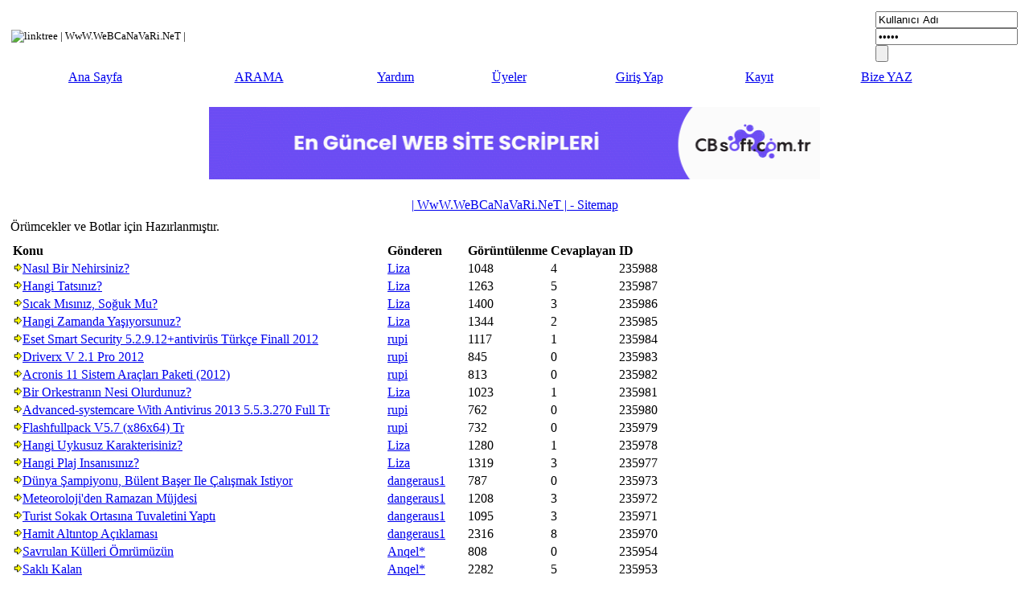

--- FILE ---
content_type: text/html; charset=ISO-8859-9
request_url: http://www.webcanavari.net/sitemap/712.html
body_size: 21564
content:
<!DOCTYPE html PUBLIC "-//W3C//DTD XHTML 1.0 Transitional//EN" "http://www.w3.org/TR/xhtml1/DTD/xhtml1-transitional.dtd">
	<html xmlns="http://www.w3.org/1999/xhtml"><head>
	<link rel="shortcut icon" href="http://www.webcanavari.net/favicon.ico" />
	<meta http-equiv="Content-Type" content="text/html; charset=ISO-8859-9" />
	<meta name="title" content="" />
	<meta name="yandex-verification" content="827172b2c99f604f" />
	 <meta name="yandex-verification" content="5506f03f6ea42d09" />
	<link rel="image_src" href="http://www.webcanavari.net/Themes/webcan/images/logo2.png" />
	<meta name="description" content="" />
	<meta name="robots" content="index, follow" />
	<meta name="keywords" content="" />
	<meta http-equiv="content-type" content="text/html;charset=iso-8859-9">
	 <meta http-equiv="content-type" content="text/html;charset=windows-1254">
	 <meta http-equiv="content-type" content="text/html;charset=x-mac-turkish">
	<meta name="robots" content="index, follow" />
	<meta name="robots" content="all" />
	<meta name="robots" content="index, archive" />
	<meta name="revisit-after" content="1 days" />
	<meta name="abstract" content="Webcanavari, Forum, Driver, Film, Msn, Mp3, Video, Resim, E-book, Kitap" />
	<meta name="distribution" content="Local" />
	<meta name="author" content="Webcanavari" />
	<meta name="classification" content="Board" />
	<meta name="content-language" content="tr" />
	<meta name="googlebot" content="index, follow" />
	<meta name="googlebot" content="index, archive" />
	<meta name="googlebot" content="all" />
	<meta name="gigabot" content="index, archive" />
	<meta name="gigabot" content="index, follow" />
	<meta name="gigabot" content="all" />
	<meta http-equiv="refresh" content="200"/>
	<meta http-equiv="Content-Type" content="text/html;charset=UTF-8">
<script type="text/javascript">tyntVariables = {"ap":"","as":"http://www.webcanavari.net - https://cbsoft.com.tr - https://canbaran.com.tr"};</script> <script type="text/javascript" src="http://www.webcanavari.net/Tracer.js?user=a865K-ySer35TKadbi-bnq"></script>
	<script language="JavaScript" type="text/javascript" src="http://www.webcanavari.net/Themes/default/script.js?fin11"></script>
	<script language="javascript" type="text/javascript" src="http://www.webcanavari.net/Themes/webcan/dropdown.js"></script>
	<script language="JavaScript" type="text/javascript"><!-- // --><![CDATA[
		var smf_theme_url = "http://www.webcanavari.net/Themes/webcan";
		var smf_images_url = "http://www.webcanavari.net/Themes/webcan/images";
		var smf_scripturl = "http://www.webcanavari.net/index.php";
		var smf_iso_case_folding = false;
		var smf_charset = "ISO-8859-9";
	// ]]></script>
	<title></title>
	<link rel="stylesheet" type="text/css" href="http://www.webcanavari.net/Themes/webcan/style.css?fin11" />
	<link rel="stylesheet" type="text/css" href="http://www.webcanavari.net/Themes/webcan/maincolorcss/default_orc.css?fin11" />
	<link rel="stylesheet" type="text/css" href="http://www.webcanavari.net/Themes/webcan/menu.css?fin11" />
	<link rel="stylesheet" type="text/css" href="http://www.webcanavari.net/Themes/default/print.css?fin11" media="print" />
	<!--[if IE 5 ]><link rel="stylesheet" type="text/css" href="http://www.webcanavari.net/Themes/webcan/ie5.css?fin11"><![endif]-->
	<link rel="help" href="http://www.webcanavari.net/help.html" target="_blank" />
	<link rel="search" href="http://www.webcanavari.net/search.html" />
	<link rel="contents" href="http://www.webcanavari.net/index.php" />
	<link rel="alternate" type="application/rss+xml" title="| WwW.WeBCaNaVaRi.NeT | - RSS" href="http://www.webcanavari.net/index.php?type=rss;action=.xml" /><meta http-equiv="X-UA-Compatible" content="IE=EmulateIE7" />

	<script language="JavaScript" type="text/javascript"><!-- // --><![CDATA[
		var current_header = false;

		function shrinkHeader(mode)
		{
			document.cookie = "upshrink=" + (mode ? 1 : 0);
			document.getElementById("upshrink").src = smf_images_url + (mode ? "/upshrink2.gif" : "/upshrink.gif");

			document.getElementById("upshrinkHeader").style.display = mode ? "none" : "";

			current_header = mode;
		}
	// ]]></script>

<script type="text/javascript"  src="http://www.webcanavari.net/Themes/webcan/menu.js"></script>
<script type="text/javascript"  src="http://www.webcanavari.net/Themes/webcan/menu2.js"></script>
<script type="text/javascript"  src="http://www.webcanavari.net/Themes/webcan/global.js"></script>

<script type="text/javascript">

var IMGDIR_MISC = "http://www.webcanavari.net/Themes/webcan/images";

</script>
</head>
<body>
	<div id="bgtop">
				<div id="head-r">
		 <div id="head-l"><a href="http://www.webcanavari.net/index.php" title=""><span id="logo"></span></a> 
		 <div id="header">
			</div>
		 </div>
		</div>
	<div id="mainarea">
		<table width="100%" cellspacing="1" cellpadding="5" class="tborder" border="0" >
			<tr>
			<td class="windowbg2" width="86%" valign="middle" align="left">
		<div class="nav2" style="font-size: smaller; margin-bottom: 2ex; margin-top: 2ex;"><img src="http://www.webcanavari.net/Themes/default/images/nav_inline_start.gif" alt="linktree" class="midimage" border="0" />&nbsp;| WwW.WeBCaNaVaRi.NeT |</div>
			</td>
		<td width="14%" class="windowbg" valign="middle">

									<div class="memb-login">
							<script language="JavaScript" type="text/javascript" src="http://www.webcanavari.net/Themes/default/sha1.js"></script>
								<form action="http://www.webcanavari.net/login2.html" method="post" accept-charset="ISO-8859-9"  onsubmit="hashLoginPassword(this, '9d71feedd8facac2a187127864d86f66');">
									<div class="log-username">
										<input class="log-input" name="user" type="text" onfocus="if(this.value=='Kullanıcı Adı')value='';" onblur="if(this.value=='')value='Kullanıcı Adı';" value="Kullanıcı Adı" />
									</div>
									<div class="log-password">
										<input class="log-input" name="passwrd" type="password" onfocus="if(this.value=='Şifre')value='';" onblur="if(this.value=='')value='Şifre';" value="Şifre" />
									</div>
										<input class="loginbutton" type="submit" value="" name="submit" />
										<input type="hidden" name="cookielength" value="-1" />
								</form>
								<a class="register" href="http://www.webcanavari.net/register.html"></a>
					</div>		

					
				</td>
			</tr>
		</table>
		<table id="upshrinkHeader2" width="100%" cellpadding="4" cellspacing="0" border="0">
			<tr>
				<td width="90%" class="menubg">
					
			<table width="95%" cellpadding="0" cellspacing="0" border="0">
				<tr>
			<td align="center" class="menurenk"><a href="http://www.webcanavari.net/index.php">Ana Sayfa</a></td>
				<td align="center" class="menurenk"><a href="http://www.webcanavari.net/ara.htm">ARAMA</a></td>
			<td align="center" class="menurenk"><a href="http://www.webcanavari.net/forum-kullanimi-b172.0/">Yardım</a></td>
				<td align="center" class="menurenk"><a href="http://www.webcanavari.net/mlist.html">Üyeler</a></td>
				<td align="center" class="menurenk"><a href="http://www.webcanavari.net/login.html">Giriş Yap</a></td>
				<td align="center" class="menurenk"><a href="http://www.webcanavari.net/register.html">Kayıt</a></td>
			<td align="center" class="menurenk"><a rel="nofollow" href="http://www.webcanavari.net/iletisim.php" target="_blank">Bize YAZ</a></td>
			</tr>
		</table>
				</td>
			</tr>
		</table><br />
<table width="100%" cellpadding="3" cellspacing="0">
	<tr>
		<td valign="bottom"></td>
		<td align="right">
		</td>
	</tr>
</table>
<div align="center">
<a href="https://cbsoft.com.tr" title="CB Soft" target="_blank"><img width="760" height="90" src="http://www.webcanavari.net/cbsoft.gif" /></a>
</div><br />
<table class="tborder" border="0" cellpadding="4" cellspacing="1" width="100%" align="center">
   <tbody ><tr class="titlebg">
      <td colspan="2" align="center" height="18" width="100%"><a href="http://www.webcanavari.net/index.php">| WwW.WeBCaNaVaRi.NeT | - Sitemap</a></td>
         </tr>
   <tr>
      <td class="catbg" colspan="2" width="100%">Örümcekler ve Botlar için Hazırlanmıştır.</td>
   </tr>
   <tr><td class="windowbg2" ><table><tr><td><b>Konu</b></td><td><b>Gönderen</b></td><td><b>Görüntülenme</b></td><td>
	<b>Cevaplayan</b></td><td>
	<b>ID</b></td></tr>
	<tr><td><img src="arrow.gif" width="12" height="12"><a href="http://www.webcanavari.net/nasil-bir-nehirsiniz-t235988.0.html">Nasıl Bir Nehirsiniz?</a></td>
	<td>
	<a href="http://www.webcanavari.net/profile.html;u=5348">Liza</a></td><td>1048</td><td>
	4</td><td>
	235988</td></tr>
	<tr><td><img src="arrow.gif" width="12" height="12"><a href="http://www.webcanavari.net/hangi-tatsiniz-t235987.0.html">Hangi Tatsınız?</a></td>
	<td>
	<a href="http://www.webcanavari.net/profile.html;u=5348">Liza</a></td><td>1263</td><td>
	5</td><td>
	235987</td></tr>
	<tr><td><img src="arrow.gif" width="12" height="12"><a href="http://www.webcanavari.net/sicak-misiniz-soguk-mu-t235986.0.html">Sıcak Mısınız, Soğuk Mu?</a></td>
	<td>
	<a href="http://www.webcanavari.net/profile.html;u=5348">Liza</a></td><td>1400</td><td>
	3</td><td>
	235986</td></tr>
	<tr><td><img src="arrow.gif" width="12" height="12"><a href="http://www.webcanavari.net/hangi-zamanda-yasiyorsunuz-t235985.0.html">Hangi Zamanda Yaşıyorsunuz?</a></td>
	<td>
	<a href="http://www.webcanavari.net/profile.html;u=5348">Liza</a></td><td>1344</td><td>
	2</td><td>
	235985</td></tr>
	<tr><td><img src="arrow.gif" width="12" height="12"><a href="http://www.webcanavari.net/eset-smart-security-52912antivirus-turkce-finall-2012-t235984.0.html">Eset Smart Security 5.2.9.12+antivirüs Türkçe Finall 2012</a></td>
	<td>
	<a href="http://www.webcanavari.net/profile.html;u=63303">rupi</a></td><td>1117</td><td>
	1</td><td>
	235984</td></tr>
	<tr><td><img src="arrow.gif" width="12" height="12"><a href="http://www.webcanavari.net/driverx-v-21-pro-2012-t235983.0.html">Driverx V 2.1 Pro 2012</a></td>
	<td>
	<a href="http://www.webcanavari.net/profile.html;u=63303">rupi</a></td><td>845</td><td>
	0</td><td>
	235983</td></tr>
	<tr><td><img src="arrow.gif" width="12" height="12"><a href="http://www.webcanavari.net/acronis-11-sistem-araclari-paketi-2012-t235982.0.html">Acronis 11 Sistem Araçları Paketi (2012)</a></td>
	<td>
	<a href="http://www.webcanavari.net/profile.html;u=63303">rupi</a></td><td>813</td><td>
	0</td><td>
	235982</td></tr>
	<tr><td><img src="arrow.gif" width="12" height="12"><a href="http://www.webcanavari.net/bir-orkestranin-nesi-olurdunuz-t235981.0.html">Bir Orkestranın Nesi Olurdunuz?</a></td>
	<td>
	<a href="http://www.webcanavari.net/profile.html;u=5348">Liza</a></td><td>1023</td><td>
	1</td><td>
	235981</td></tr>
	<tr><td><img src="arrow.gif" width="12" height="12"><a href="http://www.webcanavari.net/advancedsystemcare-with-antivirus-2013-553270-full-tr-t235980.0.html">Advanced-systemcare With Antivirus 2013 5.5.3.270 Full Tr</a></td>
	<td>
	<a href="http://www.webcanavari.net/profile.html;u=63303">rupi</a></td><td>762</td><td>
	0</td><td>
	235980</td></tr>
	<tr><td><img src="arrow.gif" width="12" height="12"><a href="http://www.webcanavari.net/flashfullpack-v57-x86x64-tr-t235979.0.html">Flashfullpack V5.7 (x86x64) Tr</a></td>
	<td>
	<a href="http://www.webcanavari.net/profile.html;u=63303">rupi</a></td><td>732</td><td>
	0</td><td>
	235979</td></tr>
	<tr><td><img src="arrow.gif" width="12" height="12"><a href="http://www.webcanavari.net/hangi-uykusuz-karakterisiniz-t235978.0.html">Hangi Uykusuz Karakterisiniz?</a></td>
	<td>
	<a href="http://www.webcanavari.net/profile.html;u=5348">Liza</a></td><td>1280</td><td>
	1</td><td>
	235978</td></tr>
	<tr><td><img src="arrow.gif" width="12" height="12"><a href="http://www.webcanavari.net/hangi-plaj-insanisiniz-t235977.0.html">Hangi Plaj Insanısınız?</a></td>
	<td>
	<a href="http://www.webcanavari.net/profile.html;u=5348">Liza</a></td><td>1319</td><td>
	3</td><td>
	235977</td></tr>
	<tr><td><img src="arrow.gif" width="12" height="12"><a href="http://www.webcanavari.net/dunya-sampiyonu-bulent-baser-ile-calismak-istiyor-t235973.0.html">Dünya Şampiyonu, Bülent Başer Ile Çalışmak Istiyor</a></td>
	<td>
	<a href="http://www.webcanavari.net/profile.html;u=84786">dangeraus1</a></td><td>787</td><td>
	0</td><td>
	235973</td></tr>
	<tr><td><img src="arrow.gif" width="12" height="12"><a href="http://www.webcanavari.net/meteorolojiden-ramazan-mujdesi-t235972.0.html">Meteoroloji'den Ramazan Müjdesi</a></td>
	<td>
	<a href="http://www.webcanavari.net/profile.html;u=84786">dangeraus1</a></td><td>1208</td><td>
	3</td><td>
	235972</td></tr>
	<tr><td><img src="arrow.gif" width="12" height="12"><a href="http://www.webcanavari.net/turist-sokak-ortasina-tuvaletini-yapti-t235971.0.html">Turist Sokak Ortasına Tuvaletini Yaptı</a></td>
	<td>
	<a href="http://www.webcanavari.net/profile.html;u=84786">dangeraus1</a></td><td>1095</td><td>
	3</td><td>
	235971</td></tr>
	<tr><td><img src="arrow.gif" width="12" height="12"><a href="http://www.webcanavari.net/hamit-altintop-aciklamasi-t235970.0.html">Hamit Altıntop Açıklaması</a></td>
	<td>
	<a href="http://www.webcanavari.net/profile.html;u=84786">dangeraus1</a></td><td>2316</td><td>
	8</td><td>
	235970</td></tr>
	<tr><td><img src="arrow.gif" width="12" height="12"><a href="http://www.webcanavari.net/savrulan-kulleri-omrumuzun-t235954.0.html">Savrulan Külleri Ömrümüzün</a></td>
	<td>
	<a href="http://www.webcanavari.net/profile.html;u=21465">Anqel*</a></td><td>808</td><td>
	0</td><td>
	235954</td></tr>
	<tr><td><img src="arrow.gif" width="12" height="12"><a href="http://www.webcanavari.net/sakli-kalan-t235953.0.html">Saklı Kalan</a></td>
	<td>
	<a href="http://www.webcanavari.net/profile.html;u=21465">Anqel*</a></td><td>2282</td><td>
	5</td><td>
	235953</td></tr>
	<tr><td><img src="arrow.gif" width="12" height="12"><a href="http://www.webcanavari.net/resim-ve-resim-tarihi-t235952.0.html">Resim Ve Resim Tarihi</a></td>
	<td>
	<a href="http://www.webcanavari.net/profile.html;u=21465">Anqel*</a></td><td>1519</td><td>
	3</td><td>
	235952</td></tr>
	<tr><td><img src="arrow.gif" width="12" height="12"><a href="http://www.webcanavari.net/pulumur-zencisi-t235951.0.html">Pülümür Zencisi</a></td>
	<td>
	<a href="http://www.webcanavari.net/profile.html;u=21465">Anqel*</a></td><td>649</td><td>
	0</td><td>
	235951</td></tr>
	<tr><td><img src="arrow.gif" width="12" height="12"><a href="http://www.webcanavari.net/pasaport-kahvesi-t235950.0.html">Pasaport Kahvesi</a></td>
	<td>
	<a href="http://www.webcanavari.net/profile.html;u=21465">Anqel*</a></td><td>820</td><td>
	0</td><td>
	235950</td></tr>
	<tr><td><img src="arrow.gif" width="12" height="12"><a href="http://www.webcanavari.net/ozletiyor-seni-bu-yagmurlar-t235949.0.html">Özletiyor Seni Bu Yağmurlar</a></td>
	<td>
	<a href="http://www.webcanavari.net/profile.html;u=21465">Anqel*</a></td><td>684</td><td>
	0</td><td>
	235949</td></tr>
	<tr><td><img src="arrow.gif" width="12" height="12"><a href="http://www.webcanavari.net/ozlemedim-seni-t235948.0.html">Özlemedim Seni</a></td>
	<td>
	<a href="http://www.webcanavari.net/profile.html;u=21465">Anqel*</a></td><td>1186</td><td>
	5</td><td>
	235948</td></tr>
	<tr><td><img src="arrow.gif" width="12" height="12"><a href="http://www.webcanavari.net/parasiz-yatili-dinbazlik-t235947.0.html">Parasız Yatılı Dinbazlık</a></td>
	<td>
	<a href="http://www.webcanavari.net/profile.html;u=21465">Anqel*</a></td><td>663</td><td>
	0</td><td>
	235947</td></tr>
	<tr><td><img src="arrow.gif" width="12" height="12"><a href="http://www.webcanavari.net/herkese-merhabalar-t235944.0.html">Herkese Merhabalar</a></td>
	<td>
	<a href="http://www.webcanavari.net/profile.html;u=105763">debbie</a></td><td>2005</td><td>
	7</td><td>
	235944</td></tr>
	<tr><td><img src="arrow.gif" width="12" height="12"><a href="http://www.webcanavari.net/ynt-kara-hasan-dertlinin-derdi-bilinmez-2012-t235941.0.html">Ynt: Kara Hasan Dertlinin Derdi Bilinmez 2012</a></td>
	<td>
	<a href="http://www.webcanavari.net/profile.html;u=0">tolga38</a></td><td>2076</td><td>
	1</td><td>
	235941</td></tr>
	<tr><td><img src="arrow.gif" width="12" height="12"><a href="http://www.webcanavari.net/ynt-medeni-ucar-golgeler-cafe-kings-2012-t235940.0.html">Ynt: Medeni Uçar Gölgeler Cafe King's 2012</a></td>
	<td>
	<a href="http://www.webcanavari.net/profile.html;u=105985">alaaddin007</a></td><td>1092</td><td>
	0</td><td>
	235940</td></tr>
	<tr><td><img src="arrow.gif" width="12" height="12"><a href="http://www.webcanavari.net/ynt-nil-karaibrahimgil-ben-buraya-ciplak-geldim-2012-t235935.0.html">Ynt: Nil Karaibrahimgil Ben Buraya Çıplak Geldim 2012</a></td>
	<td>
	<a href="http://www.webcanavari.net/profile.html;u=106937">gokce00</a></td><td>2021</td><td>
	2</td><td>
	235935</td></tr>
	<tr><td><img src="arrow.gif" width="12" height="12"><a href="http://www.webcanavari.net/gelelim-gorelim-dedik-t235907.0.html">Gelelim Görelim Dedik!!!</a></td>
	<td>
	<a href="http://www.webcanavari.net/profile.html;u=105728">mavi ay</a></td><td>1869</td><td>
	7</td><td>
	235907</td></tr>
	<tr><td><img src="arrow.gif" width="12" height="12"><a href="http://www.webcanavari.net/xilisoft-video-converter-ultimate-73120120625-full-t235906.0.html">Xilisoft Video Converter Ultimate 7.3.1.20120625 - Full</a></td>
	<td>
	<a href="http://www.webcanavari.net/profile.html;u=101008">atikpostalarim1</a></td><td>848</td><td>
	0</td><td>
	235906</td></tr>
	<tr><td><img src="arrow.gif" width="12" height="12"><a href="http://www.webcanavari.net/folder-lock-710-final-full-t235905.0.html">Folder Lock 7.1.0 Final - Full</a></td>
	<td>
	<a href="http://www.webcanavari.net/profile.html;u=101008">atikpostalarim1</a></td><td>897</td><td>
	0</td><td>
	235905</td></tr>
	<tr><td><img src="arrow.gif" width="12" height="12"><a href="http://www.webcanavari.net/ynt-yazgi-julie-garwood-t235892.0.html">Ynt: Yazgı - Julie Garwood</a></td>
	<td>
	<a href="http://www.webcanavari.net/profile.html;u=105440">m.kirmizi</a></td><td>11489</td><td>
	35</td><td>
	235892</td></tr>
	<tr><td><img src="arrow.gif" width="12" height="12"><a href="http://www.webcanavari.net/ynt-kucuk-kopekli-kadin-anton-cehov-t235891.0.html">Ynt: Küçük Köpekli Kadın - Anton Çehov</a></td>
	<td>
	<a href="http://www.webcanavari.net/profile.html;u=158299">serversistemci</a></td><td>1373</td><td>
	0</td><td>
	235891</td></tr>
	<tr><td><img src="arrow.gif" width="12" height="12"><a href="http://www.webcanavari.net/ynt-zehir-s-j-bolton-t235889.0.html">Ynt: Zehir - S. J. Bolton</a></td>
	<td>
	<a href="http://www.webcanavari.net/profile.html;u=149173">simge89</a></td><td>1163</td><td>
	2</td><td>
	235889</td></tr>
	<tr><td><img src="arrow.gif" width="12" height="12"><a href="http://www.webcanavari.net/ynt-cicekler-buyur-emine-isinsu-t235885.0.html">Ynt: Çiçekler Büyür - Emine Işınsu</a></td>
	<td>
	<a href="http://www.webcanavari.net/profile.html;u=123506">ultrarslan92</a></td><td>1995</td><td>
	1</td><td>
	235885</td></tr>
	<tr><td><img src="arrow.gif" width="12" height="12"><a href="http://www.webcanavari.net/ynt-yaban-avi-c-e-murphy-t235880.0.html">Ynt: Yaban Avı - C. E. Murphy</a></td>
	<td>
	<a href="http://www.webcanavari.net/profile.html;u=92366">coustei</a></td><td>1132</td><td>
	0</td><td>
	235880</td></tr>
	<tr><td><img src="arrow.gif" width="12" height="12"><a href="http://www.webcanavari.net/bu-haftaki-konugumuz-cornelia-t235873.0.html">Bu Haftaki Konuğumuz &quot; Cornelia &quot;</a></td>
	<td>
	<a href="http://www.webcanavari.net/profile.html;u=1734">Honey_Face</a></td><td>2871</td><td>
	9</td><td>
	235873</td></tr>
	<tr><td><img src="arrow.gif" width="12" height="12"><a href="http://www.webcanavari.net/katilimsiz-smartvizyon-webtv-36-turkce-x86-x64-2012-t235871.0.html">Katılımsız Smartvizyon Webtv 3.6 Türkçe [ X86 - X64 ] 2012</a></td>
	<td>
	<a href="http://www.webcanavari.net/profile.html;u=63303">rupi</a></td><td>1162</td><td>
	1</td><td>
	235871</td></tr>
	<tr><td><img src="arrow.gif" width="12" height="12"><a href="http://www.webcanavari.net/selamun-aleykum-t235870.0.html">Selamün Aleyküm,</a></td>
	<td>
	<a href="http://www.webcanavari.net/profile.html;u=105677">shaziye</a></td><td>2990</td><td>
	15</td><td>
	235870</td></tr>
	<tr><td><img src="arrow.gif" width="12" height="12"><a href="http://www.webcanavari.net/herkese-selamlar-ben-nilufer-t235868.0.html">Herkese Selamlar Ben Nilüfer.</a></td>
	<td>
	<a href="http://www.webcanavari.net/profile.html;u=71108">thehost</a></td><td>1682</td><td>
	6</td><td>
	235868</td></tr>
	<tr><td><img src="arrow.gif" width="12" height="12"><a href="http://www.webcanavari.net/omrum-diyorum-t235848.0.html">Ömrüm Diyorum</a></td>
	<td>
	<a href="http://www.webcanavari.net/profile.html;u=21465">Anqel*</a></td><td>1072</td><td>
	1</td><td>
	235848</td></tr>
	<tr><td><img src="arrow.gif" width="12" height="12"><a href="http://www.webcanavari.net/ofkenin-adini-koy-t235847.0.html">Öfkenin Adını Koy</a></td>
	<td>
	<a href="http://www.webcanavari.net/profile.html;u=21465">Anqel*</a></td><td>551</td><td>
	0</td><td>
	235847</td></tr>
	<tr><td><img src="arrow.gif" width="12" height="12"><a href="http://www.webcanavari.net/ozan-t235846.0.html">Ozan</a></td>
	<td>
	<a href="http://www.webcanavari.net/profile.html;u=21465">Anqel*</a></td><td>776</td><td>
	0</td><td>
	235846</td></tr>
	<tr><td><img src="arrow.gif" width="12" height="12"><a href="http://www.webcanavari.net/kul-olan-t235845.0.html">Kül Olan</a></td>
	<td>
	<a href="http://www.webcanavari.net/profile.html;u=21465">Anqel*</a></td><td>648</td><td>
	0</td><td>
	235845</td></tr>
	<tr><td><img src="arrow.gif" width="12" height="12"><a href="http://www.webcanavari.net/kuslar-t235844.0.html">Kuşlar</a></td>
	<td>
	<a href="http://www.webcanavari.net/profile.html;u=21465">Anqel*</a></td><td>650</td><td>
	0</td><td>
	235844</td></tr>
	<tr><td><img src="arrow.gif" width="12" height="12"><a href="http://www.webcanavari.net/kus-olumleri-t235843.0.html">Kuş Ölümleri</a></td>
	<td>
	<a href="http://www.webcanavari.net/profile.html;u=21465">Anqel*</a></td><td>570</td><td>
	0</td><td>
	235843</td></tr>
	<tr><td><img src="arrow.gif" width="12" height="12"><a href="http://www.webcanavari.net/konugum-ol-t235842.0.html">Konuğum Ol</a></td>
	<td>
	<a href="http://www.webcanavari.net/profile.html;u=21465">Anqel*</a></td><td>502</td><td>
	0</td><td>
	235842</td></tr>
	<tr><td><img src="arrow.gif" width="12" height="12"><a href="http://www.webcanavari.net/kayip-adresteki1-t235841.0.html">Kayıp Adresteki-1</a></td>
	<td>
	<a href="http://www.webcanavari.net/profile.html;u=21465">Anqel*</a></td><td>600</td><td>
	0</td><td>
	235841</td></tr>
	<tr><td><img src="arrow.gif" width="12" height="12"><a href="http://www.webcanavari.net/kavak-yelleri-t235840.0.html">Kavak Yelleri</a></td>
	<td>
	<a href="http://www.webcanavari.net/profile.html;u=21465">Anqel*</a></td><td>808</td><td>
	0</td><td>
	235840</td></tr>
	<tr><td><img src="arrow.gif" width="12" height="12"><a href="http://www.webcanavari.net/karsilik-t235839.0.html">Karşılık</a></td>
	<td>
	<a href="http://www.webcanavari.net/profile.html;u=21465">Anqel*</a></td><td>691</td><td>
	0</td><td>
	235839</td></tr>
	<tr><td><img src="arrow.gif" width="12" height="12"><a href="http://www.webcanavari.net/web-tv-aio-2012-turkce-3264-bit-2012-t235838.0.html">Web Tv Aio 2012 Türkçe 32-64 Bit 2012</a></td>
	<td>
	<a href="http://www.webcanavari.net/profile.html;u=63303">rupi</a></td><td>2605</td><td>
	4</td><td>
	235838</td></tr>
	<tr><td><img src="arrow.gif" width="12" height="12"><a href="http://www.webcanavari.net/veri-kurtarma-v3-yazilimlari-2012-t235836.0.html">Veri Kurtarma V3 Yazılımları 2012</a></td>
	<td>
	<a href="http://www.webcanavari.net/profile.html;u=63303">rupi</a></td><td>1090</td><td>
	1</td><td>
	235836</td></tr>
	<tr><td><img src="arrow.gif" width="12" height="12"><a href="http://www.webcanavari.net/avast-antivirus-free-pro-internet-security-701456-final-turkce-2012-t235835.0.html">Avast! Antivirus Free Pro  Internet Security 7.0.1456 Final Türkçe 2012</a></td>
	<td>
	<a href="http://www.webcanavari.net/profile.html;u=63303">rupi</a></td><td>818</td><td>
	0</td><td>
	235835</td></tr>
	<tr><td><img src="arrow.gif" width="12" height="12"><a href="http://www.webcanavari.net/merhabalar-t235833.0.html">Merhabalar</a></td>
	<td>
	<a href="http://www.webcanavari.net/profile.html;u=105580">TBK*Adora</a></td><td>1432</td><td>
	7</td><td>
	235833</td></tr>
	<tr><td><img src="arrow.gif" width="12" height="12"><a href="http://www.webcanavari.net/neyi-bekliyorsunuz-t235832.0.html">Neyi Bekliyorsunuz?</a></td>
	<td>
	<a href="http://www.webcanavari.net/profile.html;u=5348">Liza</a></td><td>814</td><td>
	0</td><td>
	235832</td></tr>
	<tr><td><img src="arrow.gif" width="12" height="12"><a href="http://www.webcanavari.net/dayanikli-misiniz-t235831.0.html">Dayanıklı Mısınız?</a></td>
	<td>
	<a href="http://www.webcanavari.net/profile.html;u=5348">Liza</a></td><td>889</td><td>
	0</td><td>
	235831</td></tr>
	<tr><td><img src="arrow.gif" width="12" height="12"><a href="http://www.webcanavari.net/ne-kadar-fedakarsiniz-t235830.0.html">Ne Kadar Fedakarsınız?</a></td>
	<td>
	<a href="http://www.webcanavari.net/profile.html;u=5348">Liza</a></td><td>612</td><td>
	0</td><td>
	235830</td></tr>
	<tr><td><img src="arrow.gif" width="12" height="12"><a href="http://www.webcanavari.net/yaza-hazir-misiniz-t235829.0.html">Yaza Hazır Mısınız?</a></td>
	<td>
	<a href="http://www.webcanavari.net/profile.html;u=5348">Liza</a></td><td>847</td><td>
	0</td><td>
	235829</td></tr>
	<tr><td><img src="arrow.gif" width="12" height="12"><a href="http://www.webcanavari.net/hangi-pizzasiniz-t235828.0.html">Hangi Pizzasınız?</a></td>
	<td>
	<a href="http://www.webcanavari.net/profile.html;u=5348">Liza</a></td><td>990</td><td>
	2</td><td>
	235828</td></tr>
	<tr><td><img src="arrow.gif" width="12" height="12"><a href="http://www.webcanavari.net/internette-kimsiniz-t235827.0.html">Internette Kimsiniz?</a></td>
	<td>
	<a href="http://www.webcanavari.net/profile.html;u=5348">Liza</a></td><td>1768</td><td>
	8</td><td>
	235827</td></tr>
	<tr><td><img src="arrow.gif" width="12" height="12"><a href="http://www.webcanavari.net/boyle-bir-ailenin-dunyada-esi-benzeri-yok-t235826.0.html">Böyle Bir Ailenin Dünyada Eşi Benzeri Yok.</a></td>
	<td>
	<a href="http://www.webcanavari.net/profile.html;u=84786">dangeraus1</a></td><td>1771</td><td>
	4</td><td>
	235826</td></tr>
	<tr><td><img src="arrow.gif" width="12" height="12"><a href="http://www.webcanavari.net/gsaray-hamit-altintopu-acikladi-t235825.0.html">G.saray Hamit Altıntop'u Açıkladı</a></td>
	<td>
	<a href="http://www.webcanavari.net/profile.html;u=84786">dangeraus1</a></td><td>1019</td><td>
	1</td><td>
	235825</td></tr>
	<tr><td><img src="arrow.gif" width="12" height="12"><a href="http://www.webcanavari.net/yeni-kidem-tazminati-t235823.0.html">Yeni Kıdem Tazminatı</a></td>
	<td>
	<a href="http://www.webcanavari.net/profile.html;u=84786">dangeraus1</a></td><td>697</td><td>
	0</td><td>
	235823</td></tr>
	<tr><td><img src="arrow.gif" width="12" height="12"><a href="http://www.webcanavari.net/besiktas-yeni-sezonda-inonude-t235822.0.html">Beşiktaş Yeni Sezonda Inönü'de</a></td>
	<td>
	<a href="http://www.webcanavari.net/profile.html;u=84786">dangeraus1</a></td><td>1843</td><td>
	3</td><td>
	235822</td></tr>
	<tr><td><img src="arrow.gif" width="12" height="12"><a href="http://www.webcanavari.net/cb-fireboard-t235802.0.html">Cb Fireboard</a></td>
	<td>
	<a href="http://www.webcanavari.net/profile.html;u=21465">Anqel*</a></td><td>3344</td><td>
	0</td><td>
	235802</td></tr>
	<tr><td><img src="arrow.gif" width="12" height="12"><a href="http://www.webcanavari.net/cocuk-psd-koleksiyonu-t235801.0.html">Çocuk Psd Koleksiyonu</a></td>
	<td>
	<a href="http://www.webcanavari.net/profile.html;u=83562">candasarin</a></td><td>732</td><td>
	0</td><td>
	235801</td></tr>
	<tr><td><img src="arrow.gif" width="12" height="12"><a href="http://www.webcanavari.net/stock-gold-psdjpeg-t235800.0.html">Stock Gold Psd+jpeg</a></td>
	<td>
	<a href="http://www.webcanavari.net/profile.html;u=83562">candasarin</a></td><td>800</td><td>
	0</td><td>
	235800</td></tr>
	<tr><td><img src="arrow.gif" width="12" height="12"><a href="http://www.webcanavari.net/gotik-koleksiyonu-t235799.0.html">Gotik Koleksiyonu</a></td>
	<td>
	<a href="http://www.webcanavari.net/profile.html;u=83562">candasarin</a></td><td>1186</td><td>
	1</td><td>
	235799</td></tr>
	<tr><td><img src="arrow.gif" width="12" height="12"><a href="http://www.webcanavari.net/ilk-milli-tank-t235795.0.html">Ilk Milli Tank</a></td>
	<td>
	<a href="http://www.webcanavari.net/profile.html;u=84786">dangeraus1</a></td><td>2332</td><td>
	4</td><td>
	235795</td></tr>
	<tr><td><img src="arrow.gif" width="12" height="12"><a href="http://www.webcanavari.net/merhaba-t235794.0.html">Merhaba</a></td>
	<td>
	<a href="http://www.webcanavari.net/profile.html;u=105474">elmaarmut</a></td><td>1214</td><td>
	6</td><td>
	235794</td></tr>
	<tr><td><img src="arrow.gif" width="12" height="12"><a href="http://www.webcanavari.net/turquesa-hd-tema-springboard-mod-t235791.0.html">Turquesa Hd Tema Springboard Mod</a></td>
	<td>
	<a href="http://www.webcanavari.net/profile.html;u=1734">Honey_Face</a></td><td>1890</td><td>
	1</td><td>
	235791</td></tr>
	<tr><td><img src="arrow.gif" width="12" height="12"><a href="http://www.webcanavari.net/aci-guney-otu-t235790.0.html">Acı Güney Otu</a></td>
	<td>
	<a href="http://www.webcanavari.net/profile.html;u=0">teknokta</a></td><td>2324</td><td>
	0</td><td>
	235790</td></tr>
	<tr><td><img src="arrow.gif" width="12" height="12"><a href="http://www.webcanavari.net/ne-yapacagimizi-yapinca-gorursunuz-t235785.0.html">'ne Yapacağımızı Yapınca Görürsünüz'</a></td>
	<td>
	<a href="http://www.webcanavari.net/profile.html;u=103583">d_Esra</a></td><td>772</td><td>
	0</td><td>
	235785</td></tr>
	<tr><td><img src="arrow.gif" width="12" height="12"><a href="http://www.webcanavari.net/kopyaci-ogrenci-ogretmeni-sirtindan-bicakladi-t235784.0.html">Kopyacı Öğrenci Öğretmeni Sırtından Bıçakladı</a></td>
	<td>
	<a href="http://www.webcanavari.net/profile.html;u=103583">d_Esra</a></td><td>1185</td><td>
	2</td><td>
	235784</td></tr>
	<tr><td><img src="arrow.gif" width="12" height="12"><a href="http://www.webcanavari.net/merhaba-t235783.0.html">Merhaba</a></td>
	<td>
	<a href="http://www.webcanavari.net/profile.html;u=105427">mustafabh</a></td><td>1333</td><td>
	8</td><td>
	235783</td></tr>
	<tr><td><img src="arrow.gif" width="12" height="12"><a href="http://www.webcanavari.net/ynt-melez-sozlesmeleri-2-safkan-jennifer-l-armentrout-t235778.0.html">Ynt: Melez Sözleşmeleri 2: Safkan - Jennifer L. Armentrout</a></td>
	<td>
	<a href="http://www.webcanavari.net/profile.html;u=115592">attaret</a></td><td>30817</td><td>
	138</td><td>
	235778</td></tr>
	<tr><td><img src="arrow.gif" width="12" height="12"><a href="http://www.webcanavari.net/ynt-bir-delinin-ot-defteri-kucuk-iskender-t235777.0.html">Ynt: Bir Delinin Ot Defteri - Küçük Iskender</a></td>
	<td>
	<a href="http://www.webcanavari.net/profile.html;u=158851">sinem70</a></td><td>1194</td><td>
	0</td><td>
	235777</td></tr>
	<tr><td><img src="arrow.gif" width="12" height="12"><a href="http://www.webcanavari.net/ynt-falan-filan-oben-budak-t235776.0.html">Ynt: Falan Filan - Oben Budak</a></td>
	<td>
	<a href="http://www.webcanavari.net/profile.html;u=146073">ALİ1</a></td><td>1126</td><td>
	0</td><td>
	235776</td></tr>
	<tr><td><img src="arrow.gif" width="12" height="12"><a href="http://www.webcanavari.net/ynt-biz-yevgeni-ivanovic-zamyatin-t235771.0.html">Ynt: Biz - Yevgeni Ivanoviç Zamyatin</a></td>
	<td>
	<a href="http://www.webcanavari.net/profile.html;u=173792">dursaliye</a></td><td>958</td><td>
	0</td><td>
	235771</td></tr>
	<tr><td><img src="arrow.gif" width="12" height="12"><a href="http://www.webcanavari.net/ynt-golgemizin-sesi-jonathan-carroll-t235769.0.html">Ynt: Gölgemizin Sesi - Jonathan Carroll</a></td>
	<td>
	<a href="http://www.webcanavari.net/profile.html;u=105432">demifangirl</a></td><td>1106</td><td>
	0</td><td>
	235769</td></tr>
	<tr><td><img src="arrow.gif" width="12" height="12"><a href="http://www.webcanavari.net/merhaba-t235768.0.html">Merhaba</a></td>
	<td>
	<a href="http://www.webcanavari.net/profile.html;u=0">peryal</a></td><td>2551</td><td>
	15</td><td>
	235768</td></tr>
	<tr><td><img src="arrow.gif" width="12" height="12"><a href="http://www.webcanavari.net/emilie-du-chatelet-t235766.0.html">Emilie Du Chatelet</a></td>
	<td>
	<a href="http://www.webcanavari.net/profile.html;u=5348">Liza</a></td><td>756</td><td>
	0</td><td>
	235766</td></tr>
	<tr><td><img src="arrow.gif" width="12" height="12"><a href="http://www.webcanavari.net/ennio-de-giorgi-t235765.0.html">Ennio De Giorgi</a></td>
	<td>
	<a href="http://www.webcanavari.net/profile.html;u=5348">Liza</a></td><td>676</td><td>
	0</td><td>
	235765</td></tr>
	<tr><td><img src="arrow.gif" width="12" height="12"><a href="http://www.webcanavari.net/erich-fromm-t235764.0.html">Erich Fromm</a></td>
	<td>
	<a href="http://www.webcanavari.net/profile.html;u=5348">Liza</a></td><td>1211</td><td>
	1</td><td>
	235764</td></tr>
	<tr><td><img src="arrow.gif" width="12" height="12"><a href="http://www.webcanavari.net/ernest-fox-nichols-t235763.0.html">Ernest Fox Nichols</a></td>
	<td>
	<a href="http://www.webcanavari.net/profile.html;u=5348">Liza</a></td><td>701</td><td>
	0</td><td>
	235763</td></tr>
	<tr><td><img src="arrow.gif" width="12" height="12"><a href="http://www.webcanavari.net/ernest-orlando-lawrence-t235762.0.html">Ernest Orlando Lawrence</a></td>
	<td>
	<a href="http://www.webcanavari.net/profile.html;u=5348">Liza</a></td><td>720</td><td>
	0</td><td>
	235762</td></tr>
	<tr><td><img src="arrow.gif" width="12" height="12"><a href="http://www.webcanavari.net/ernest-william-brown-t235761.0.html">Ernest William Brown</a></td>
	<td>
	<a href="http://www.webcanavari.net/profile.html;u=5348">Liza</a></td><td>795</td><td>
	0</td><td>
	235761</td></tr>
	<tr><td><img src="arrow.gif" width="12" height="12"><a href="http://www.webcanavari.net/ernst-abbe-t235760.0.html">Ernst Abbe</a></td>
	<td>
	<a href="http://www.webcanavari.net/profile.html;u=5348">Liza</a></td><td>888</td><td>
	0</td><td>
	235760</td></tr>
	<tr><td><img src="arrow.gif" width="12" height="12"><a href="http://www.webcanavari.net/ernst-emil-herzfeld-t235759.0.html">Ernst Emil Herzfeld</a></td>
	<td>
	<a href="http://www.webcanavari.net/profile.html;u=5348">Liza</a></td><td>913</td><td>
	0</td><td>
	235759</td></tr>
	<tr><td><img src="arrow.gif" width="12" height="12"><a href="http://www.webcanavari.net/ernst-g-bauer-t235758.0.html">Ernst G. Bauer</a></td>
	<td>
	<a href="http://www.webcanavari.net/profile.html;u=5348">Liza</a></td><td>1003</td><td>
	0</td><td>
	235758</td></tr>
	<tr><td><img src="arrow.gif" width="12" height="12"><a href="http://www.webcanavari.net/ernst-haeckel-t235757.0.html">Ernst Haeckel</a></td>
	<td>
	<a href="http://www.webcanavari.net/profile.html;u=5348">Liza</a></td><td>1134</td><td>
	0</td><td>
	235757</td></tr>
	<tr><td><img src="arrow.gif" width="12" height="12"><a href="http://www.webcanavari.net/ernst-ruska-t235756.0.html">Ernst Ruska</a></td>
	<td>
	<a href="http://www.webcanavari.net/profile.html;u=5348">Liza</a></td><td>1349</td><td>
	0</td><td>
	235756</td></tr>
	<tr><td><img src="arrow.gif" width="12" height="12"><a href="http://www.webcanavari.net/ynt-hande-yener-seksendort-ruya-t235755.0.html">Ynt: Hande Yener &amp; Seksendört - Rüya</a></td>
	<td>
	<a href="http://www.webcanavari.net/profile.html;u=1734">Honey_Face</a></td><td>1113</td><td>
	0</td><td>
	235755</td></tr>
	<tr><td><img src="arrow.gif" width="12" height="12"><a href="http://www.webcanavari.net/edward-lorenz-t235754.0.html">Edward Lorenz</a></td>
	<td>
	<a href="http://www.webcanavari.net/profile.html;u=5348">Liza</a></td><td>1263</td><td>
	0</td><td>
	235754</td></tr>
	<tr><td><img src="arrow.gif" width="12" height="12"><a href="http://www.webcanavari.net/edward-sapir-t235753.0.html">Edward Sapir</a></td>
	<td>
	<a href="http://www.webcanavari.net/profile.html;u=5348">Liza</a></td><td>784</td><td>
	0</td><td>
	235753</td></tr>
	<tr><td><img src="arrow.gif" width="12" height="12"><a href="http://www.webcanavari.net/edward-teller-t235752.0.html">Edward Teller</a></td>
	<td>
	<a href="http://www.webcanavari.net/profile.html;u=5348">Liza</a></td><td>699</td><td>
	0</td><td>
	235752</td></tr>
	<tr><td><img src="arrow.gif" width="12" height="12"><a href="http://www.webcanavari.net/edward-witten-t235751.0.html">Edward Witten</a></td>
	<td>
	<a href="http://www.webcanavari.net/profile.html;u=5348">Liza</a></td><td>825</td><td>
	0</td><td>
	235751</td></tr>
	<tr><td><img src="arrow.gif" width="12" height="12"><a href="http://www.webcanavari.net/edwin-powel-hubble-t235750.0.html">Edwin Powel Hubble</a></td>
	<td>
	<a href="http://www.webcanavari.net/profile.html;u=5348">Liza</a></td><td>910</td><td>
	0</td><td>
	235750</td></tr>
	<tr><td><img src="arrow.gif" width="12" height="12"><a href="http://www.webcanavari.net/elcezeri-t235749.0.html">El-cezeri</a></td>
	<td>
	<a href="http://www.webcanavari.net/profile.html;u=5348">Liza</a></td><td>1100</td><td>
	1</td><td>
	235749</td></tr></table><ul><li><a href="home.html">Başlatan</a></li><li><a href="0.html">Sayfa 0</a></li><li><a href="1.html">Sayfa 1</a></li><li><a href="2.html">Sayfa 2</a></li><li><a href="3.html">Sayfa 3</a></li><li><a href="4.html">Sayfa 4</a></li><li><a href="5.html">Sayfa 5</a></li><li><a href="6.html">Sayfa 6</a></li><li><a href="7.html">Sayfa 7</a></li><li><a href="8.html">Sayfa 8</a></li><li><a href="9.html">Sayfa 9</a></li><li><a href="10.html">Sayfa 10</a></li><li><a href="11.html">Sayfa 11</a></li><li><a href="12.html">Sayfa 12</a></li><li><a href="13.html">Sayfa 13</a></li><li><a href="14.html">Sayfa 14</a></li><li><a href="15.html">Sayfa 15</a></li><li><a href="16.html">Sayfa 16</a></li><li><a href="17.html">Sayfa 17</a></li><li><a href="18.html">Sayfa 18</a></li><li><a href="19.html">Sayfa 19</a></li><li><a href="20.html">Sayfa 20</a></li><li><a href="21.html">Sayfa 21</a></li><li><a href="22.html">Sayfa 22</a></li><li><a href="23.html">Sayfa 23</a></li><li><a href="24.html">Sayfa 24</a></li><li><a href="25.html">Sayfa 25</a></li><li><a href="26.html">Sayfa 26</a></li><li><a href="27.html">Sayfa 27</a></li><li><a href="28.html">Sayfa 28</a></li><li><a href="29.html">Sayfa 29</a></li><li><a href="30.html">Sayfa 30</a></li><li><a href="31.html">Sayfa 31</a></li><li><a href="32.html">Sayfa 32</a></li><li><a href="33.html">Sayfa 33</a></li><li><a href="34.html">Sayfa 34</a></li><li><a href="35.html">Sayfa 35</a></li><li><a href="36.html">Sayfa 36</a></li><li><a href="37.html">Sayfa 37</a></li><li><a href="38.html">Sayfa 38</a></li><li><a href="39.html">Sayfa 39</a></li><li><a href="40.html">Sayfa 40</a></li><li><a href="41.html">Sayfa 41</a></li><li><a href="42.html">Sayfa 42</a></li><li><a href="43.html">Sayfa 43</a></li><li><a href="44.html">Sayfa 44</a></li><li><a href="45.html">Sayfa 45</a></li><li><a href="46.html">Sayfa 46</a></li><li><a href="47.html">Sayfa 47</a></li><li><a href="48.html">Sayfa 48</a></li><li><a href="49.html">Sayfa 49</a></li><li><a href="50.html">Sayfa 50</a></li><li><a href="51.html">Sayfa 51</a></li><li><a href="52.html">Sayfa 52</a></li><li><a href="53.html">Sayfa 53</a></li><li><a href="54.html">Sayfa 54</a></li><li><a href="55.html">Sayfa 55</a></li><li><a href="56.html">Sayfa 56</a></li><li><a href="57.html">Sayfa 57</a></li><li><a href="58.html">Sayfa 58</a></li><li><a href="59.html">Sayfa 59</a></li><li><a href="60.html">Sayfa 60</a></li><li><a href="61.html">Sayfa 61</a></li><li><a href="62.html">Sayfa 62</a></li><li><a href="63.html">Sayfa 63</a></li><li><a href="64.html">Sayfa 64</a></li><li><a href="65.html">Sayfa 65</a></li><li><a href="66.html">Sayfa 66</a></li><li><a href="67.html">Sayfa 67</a></li><li><a href="68.html">Sayfa 68</a></li><li><a href="69.html">Sayfa 69</a></li><li><a href="70.html">Sayfa 70</a></li><li><a href="71.html">Sayfa 71</a></li><li><a href="72.html">Sayfa 72</a></li><li><a href="73.html">Sayfa 73</a></li><li><a href="74.html">Sayfa 74</a></li><li><a href="75.html">Sayfa 75</a></li><li><a href="76.html">Sayfa 76</a></li><li><a href="77.html">Sayfa 77</a></li><li><a href="78.html">Sayfa 78</a></li><li><a href="79.html">Sayfa 79</a></li><li><a href="80.html">Sayfa 80</a></li><li><a href="81.html">Sayfa 81</a></li><li><a href="82.html">Sayfa 82</a></li><li><a href="83.html">Sayfa 83</a></li><li><a href="84.html">Sayfa 84</a></li><li><a href="85.html">Sayfa 85</a></li><li><a href="86.html">Sayfa 86</a></li><li><a href="87.html">Sayfa 87</a></li><li><a href="88.html">Sayfa 88</a></li><li><a href="89.html">Sayfa 89</a></li><li><a href="90.html">Sayfa 90</a></li><li><a href="91.html">Sayfa 91</a></li><li><a href="92.html">Sayfa 92</a></li><li><a href="93.html">Sayfa 93</a></li><li><a href="94.html">Sayfa 94</a></li><li><a href="95.html">Sayfa 95</a></li><li><a href="96.html">Sayfa 96</a></li><li><a href="97.html">Sayfa 97</a></li><li><a href="98.html">Sayfa 98</a></li><li><a href="99.html">Sayfa 99</a></li><li><a href="100.html">Sayfa 100</a></li><li><a href="101.html">Sayfa 101</a></li><li><a href="102.html">Sayfa 102</a></li><li><a href="103.html">Sayfa 103</a></li><li><a href="104.html">Sayfa 104</a></li><li><a href="105.html">Sayfa 105</a></li><li><a href="106.html">Sayfa 106</a></li><li><a href="107.html">Sayfa 107</a></li><li><a href="108.html">Sayfa 108</a></li><li><a href="109.html">Sayfa 109</a></li><li><a href="110.html">Sayfa 110</a></li><li><a href="111.html">Sayfa 111</a></li><li><a href="112.html">Sayfa 112</a></li><li><a href="113.html">Sayfa 113</a></li><li><a href="114.html">Sayfa 114</a></li><li><a href="115.html">Sayfa 115</a></li><li><a href="116.html">Sayfa 116</a></li><li><a href="117.html">Sayfa 117</a></li><li><a href="118.html">Sayfa 118</a></li><li><a href="119.html">Sayfa 119</a></li><li><a href="120.html">Sayfa 120</a></li><li><a href="121.html">Sayfa 121</a></li><li><a href="122.html">Sayfa 122</a></li><li><a href="123.html">Sayfa 123</a></li><li><a href="124.html">Sayfa 124</a></li><li><a href="125.html">Sayfa 125</a></li><li><a href="126.html">Sayfa 126</a></li><li><a href="127.html">Sayfa 127</a></li><li><a href="128.html">Sayfa 128</a></li><li><a href="129.html">Sayfa 129</a></li><li><a href="130.html">Sayfa 130</a></li><li><a href="131.html">Sayfa 131</a></li><li><a href="132.html">Sayfa 132</a></li><li><a href="133.html">Sayfa 133</a></li><li><a href="134.html">Sayfa 134</a></li><li><a href="135.html">Sayfa 135</a></li><li><a href="136.html">Sayfa 136</a></li><li><a href="137.html">Sayfa 137</a></li><li><a href="138.html">Sayfa 138</a></li><li><a href="139.html">Sayfa 139</a></li><li><a href="140.html">Sayfa 140</a></li><li><a href="141.html">Sayfa 141</a></li><li><a href="142.html">Sayfa 142</a></li><li><a href="143.html">Sayfa 143</a></li><li><a href="144.html">Sayfa 144</a></li><li><a href="145.html">Sayfa 145</a></li><li><a href="146.html">Sayfa 146</a></li><li><a href="147.html">Sayfa 147</a></li><li><a href="148.html">Sayfa 148</a></li><li><a href="149.html">Sayfa 149</a></li><li><a href="150.html">Sayfa 150</a></li><li><a href="151.html">Sayfa 151</a></li><li><a href="152.html">Sayfa 152</a></li><li><a href="153.html">Sayfa 153</a></li><li><a href="154.html">Sayfa 154</a></li><li><a href="155.html">Sayfa 155</a></li><li><a href="156.html">Sayfa 156</a></li><li><a href="157.html">Sayfa 157</a></li><li><a href="158.html">Sayfa 158</a></li><li><a href="159.html">Sayfa 159</a></li><li><a href="160.html">Sayfa 160</a></li><li><a href="161.html">Sayfa 161</a></li><li><a href="162.html">Sayfa 162</a></li><li><a href="163.html">Sayfa 163</a></li><li><a href="164.html">Sayfa 164</a></li><li><a href="165.html">Sayfa 165</a></li><li><a href="166.html">Sayfa 166</a></li><li><a href="167.html">Sayfa 167</a></li><li><a href="168.html">Sayfa 168</a></li><li><a href="169.html">Sayfa 169</a></li><li><a href="170.html">Sayfa 170</a></li><li><a href="171.html">Sayfa 171</a></li><li><a href="172.html">Sayfa 172</a></li><li><a href="173.html">Sayfa 173</a></li><li><a href="174.html">Sayfa 174</a></li><li><a href="175.html">Sayfa 175</a></li><li><a href="176.html">Sayfa 176</a></li><li><a href="177.html">Sayfa 177</a></li><li><a href="178.html">Sayfa 178</a></li><li><a href="179.html">Sayfa 179</a></li><li><a href="180.html">Sayfa 180</a></li><li><a href="181.html">Sayfa 181</a></li><li><a href="182.html">Sayfa 182</a></li><li><a href="183.html">Sayfa 183</a></li><li><a href="184.html">Sayfa 184</a></li><li><a href="185.html">Sayfa 185</a></li><li><a href="186.html">Sayfa 186</a></li><li><a href="187.html">Sayfa 187</a></li><li><a href="188.html">Sayfa 188</a></li><li><a href="189.html">Sayfa 189</a></li><li><a href="190.html">Sayfa 190</a></li><li><a href="191.html">Sayfa 191</a></li><li><a href="192.html">Sayfa 192</a></li><li><a href="193.html">Sayfa 193</a></li><li><a href="194.html">Sayfa 194</a></li><li><a href="195.html">Sayfa 195</a></li><li><a href="196.html">Sayfa 196</a></li><li><a href="197.html">Sayfa 197</a></li><li><a href="198.html">Sayfa 198</a></li><li><a href="199.html">Sayfa 199</a></li><li><a href="200.html">Sayfa 200</a></li><li><a href="201.html">Sayfa 201</a></li><li><a href="202.html">Sayfa 202</a></li><li><a href="203.html">Sayfa 203</a></li><li><a href="204.html">Sayfa 204</a></li><li><a href="205.html">Sayfa 205</a></li><li><a href="206.html">Sayfa 206</a></li><li><a href="207.html">Sayfa 207</a></li><li><a href="208.html">Sayfa 208</a></li><li><a href="209.html">Sayfa 209</a></li><li><a href="210.html">Sayfa 210</a></li><li><a href="211.html">Sayfa 211</a></li><li><a href="212.html">Sayfa 212</a></li><li><a href="213.html">Sayfa 213</a></li><li><a href="214.html">Sayfa 214</a></li><li><a href="215.html">Sayfa 215</a></li><li><a href="216.html">Sayfa 216</a></li><li><a href="217.html">Sayfa 217</a></li><li><a href="218.html">Sayfa 218</a></li><li><a href="219.html">Sayfa 219</a></li><li><a href="220.html">Sayfa 220</a></li><li><a href="221.html">Sayfa 221</a></li><li><a href="222.html">Sayfa 222</a></li><li><a href="223.html">Sayfa 223</a></li><li><a href="224.html">Sayfa 224</a></li><li><a href="225.html">Sayfa 225</a></li><li><a href="226.html">Sayfa 226</a></li><li><a href="227.html">Sayfa 227</a></li><li><a href="228.html">Sayfa 228</a></li><li><a href="229.html">Sayfa 229</a></li><li><a href="230.html">Sayfa 230</a></li><li><a href="231.html">Sayfa 231</a></li><li><a href="232.html">Sayfa 232</a></li><li><a href="233.html">Sayfa 233</a></li><li><a href="234.html">Sayfa 234</a></li><li><a href="235.html">Sayfa 235</a></li><li><a href="236.html">Sayfa 236</a></li><li><a href="237.html">Sayfa 237</a></li><li><a href="238.html">Sayfa 238</a></li><li><a href="239.html">Sayfa 239</a></li><li><a href="240.html">Sayfa 240</a></li><li><a href="241.html">Sayfa 241</a></li><li><a href="242.html">Sayfa 242</a></li><li><a href="243.html">Sayfa 243</a></li><li><a href="244.html">Sayfa 244</a></li><li><a href="245.html">Sayfa 245</a></li><li><a href="246.html">Sayfa 246</a></li><li><a href="247.html">Sayfa 247</a></li><li><a href="248.html">Sayfa 248</a></li><li><a href="249.html">Sayfa 249</a></li><li><a href="250.html">Sayfa 250</a></li><li><a href="251.html">Sayfa 251</a></li><li><a href="252.html">Sayfa 252</a></li><li><a href="253.html">Sayfa 253</a></li><li><a href="254.html">Sayfa 254</a></li><li><a href="255.html">Sayfa 255</a></li><li><a href="256.html">Sayfa 256</a></li><li><a href="257.html">Sayfa 257</a></li><li><a href="258.html">Sayfa 258</a></li><li><a href="259.html">Sayfa 259</a></li><li><a href="260.html">Sayfa 260</a></li><li><a href="261.html">Sayfa 261</a></li><li><a href="262.html">Sayfa 262</a></li><li><a href="263.html">Sayfa 263</a></li><li><a href="264.html">Sayfa 264</a></li><li><a href="265.html">Sayfa 265</a></li><li><a href="266.html">Sayfa 266</a></li><li><a href="267.html">Sayfa 267</a></li><li><a href="268.html">Sayfa 268</a></li><li><a href="269.html">Sayfa 269</a></li><li><a href="270.html">Sayfa 270</a></li><li><a href="271.html">Sayfa 271</a></li><li><a href="272.html">Sayfa 272</a></li><li><a href="273.html">Sayfa 273</a></li><li><a href="274.html">Sayfa 274</a></li><li><a href="275.html">Sayfa 275</a></li><li><a href="276.html">Sayfa 276</a></li><li><a href="277.html">Sayfa 277</a></li><li><a href="278.html">Sayfa 278</a></li><li><a href="279.html">Sayfa 279</a></li><li><a href="280.html">Sayfa 280</a></li><li><a href="281.html">Sayfa 281</a></li><li><a href="282.html">Sayfa 282</a></li><li><a href="283.html">Sayfa 283</a></li><li><a href="284.html">Sayfa 284</a></li><li><a href="285.html">Sayfa 285</a></li><li><a href="286.html">Sayfa 286</a></li><li><a href="287.html">Sayfa 287</a></li><li><a href="288.html">Sayfa 288</a></li><li><a href="289.html">Sayfa 289</a></li><li><a href="290.html">Sayfa 290</a></li><li><a href="291.html">Sayfa 291</a></li><li><a href="292.html">Sayfa 292</a></li><li><a href="293.html">Sayfa 293</a></li><li><a href="294.html">Sayfa 294</a></li><li><a href="295.html">Sayfa 295</a></li><li><a href="296.html">Sayfa 296</a></li><li><a href="297.html">Sayfa 297</a></li><li><a href="298.html">Sayfa 298</a></li><li><a href="299.html">Sayfa 299</a></li><li><a href="300.html">Sayfa 300</a></li><li><a href="301.html">Sayfa 301</a></li><li><a href="302.html">Sayfa 302</a></li><li><a href="303.html">Sayfa 303</a></li><li><a href="304.html">Sayfa 304</a></li><li><a href="305.html">Sayfa 305</a></li><li><a href="306.html">Sayfa 306</a></li><li><a href="307.html">Sayfa 307</a></li><li><a href="308.html">Sayfa 308</a></li><li><a href="309.html">Sayfa 309</a></li><li><a href="310.html">Sayfa 310</a></li><li><a href="311.html">Sayfa 311</a></li><li><a href="312.html">Sayfa 312</a></li><li><a href="313.html">Sayfa 313</a></li><li><a href="314.html">Sayfa 314</a></li><li><a href="315.html">Sayfa 315</a></li><li><a href="316.html">Sayfa 316</a></li><li><a href="317.html">Sayfa 317</a></li><li><a href="318.html">Sayfa 318</a></li><li><a href="319.html">Sayfa 319</a></li><li><a href="320.html">Sayfa 320</a></li><li><a href="321.html">Sayfa 321</a></li><li><a href="322.html">Sayfa 322</a></li><li><a href="323.html">Sayfa 323</a></li><li><a href="324.html">Sayfa 324</a></li><li><a href="325.html">Sayfa 325</a></li><li><a href="326.html">Sayfa 326</a></li><li><a href="327.html">Sayfa 327</a></li><li><a href="328.html">Sayfa 328</a></li><li><a href="329.html">Sayfa 329</a></li><li><a href="330.html">Sayfa 330</a></li><li><a href="331.html">Sayfa 331</a></li><li><a href="332.html">Sayfa 332</a></li><li><a href="333.html">Sayfa 333</a></li><li><a href="334.html">Sayfa 334</a></li><li><a href="335.html">Sayfa 335</a></li><li><a href="336.html">Sayfa 336</a></li><li><a href="337.html">Sayfa 337</a></li><li><a href="338.html">Sayfa 338</a></li><li><a href="339.html">Sayfa 339</a></li><li><a href="340.html">Sayfa 340</a></li><li><a href="341.html">Sayfa 341</a></li><li><a href="342.html">Sayfa 342</a></li><li><a href="343.html">Sayfa 343</a></li><li><a href="344.html">Sayfa 344</a></li><li><a href="345.html">Sayfa 345</a></li><li><a href="346.html">Sayfa 346</a></li><li><a href="347.html">Sayfa 347</a></li><li><a href="348.html">Sayfa 348</a></li><li><a href="349.html">Sayfa 349</a></li><li><a href="350.html">Sayfa 350</a></li><li><a href="351.html">Sayfa 351</a></li><li><a href="352.html">Sayfa 352</a></li><li><a href="353.html">Sayfa 353</a></li><li><a href="354.html">Sayfa 354</a></li><li><a href="355.html">Sayfa 355</a></li><li><a href="356.html">Sayfa 356</a></li><li><a href="357.html">Sayfa 357</a></li><li><a href="358.html">Sayfa 358</a></li><li><a href="359.html">Sayfa 359</a></li><li><a href="360.html">Sayfa 360</a></li><li><a href="361.html">Sayfa 361</a></li><li><a href="362.html">Sayfa 362</a></li><li><a href="363.html">Sayfa 363</a></li><li><a href="364.html">Sayfa 364</a></li><li><a href="365.html">Sayfa 365</a></li><li><a href="366.html">Sayfa 366</a></li><li><a href="367.html">Sayfa 367</a></li><li><a href="368.html">Sayfa 368</a></li><li><a href="369.html">Sayfa 369</a></li><li><a href="370.html">Sayfa 370</a></li><li><a href="371.html">Sayfa 371</a></li><li><a href="372.html">Sayfa 372</a></li><li><a href="373.html">Sayfa 373</a></li><li><a href="374.html">Sayfa 374</a></li><li><a href="375.html">Sayfa 375</a></li><li><a href="376.html">Sayfa 376</a></li><li><a href="377.html">Sayfa 377</a></li><li><a href="378.html">Sayfa 378</a></li><li><a href="379.html">Sayfa 379</a></li><li><a href="380.html">Sayfa 380</a></li><li><a href="381.html">Sayfa 381</a></li><li><a href="382.html">Sayfa 382</a></li><li><a href="383.html">Sayfa 383</a></li><li><a href="384.html">Sayfa 384</a></li><li><a href="385.html">Sayfa 385</a></li><li><a href="386.html">Sayfa 386</a></li><li><a href="387.html">Sayfa 387</a></li><li><a href="388.html">Sayfa 388</a></li><li><a href="389.html">Sayfa 389</a></li><li><a href="390.html">Sayfa 390</a></li><li><a href="391.html">Sayfa 391</a></li><li><a href="392.html">Sayfa 392</a></li><li><a href="393.html">Sayfa 393</a></li><li><a href="394.html">Sayfa 394</a></li><li><a href="395.html">Sayfa 395</a></li><li><a href="396.html">Sayfa 396</a></li><li><a href="397.html">Sayfa 397</a></li><li><a href="398.html">Sayfa 398</a></li><li><a href="399.html">Sayfa 399</a></li><li><a href="400.html">Sayfa 400</a></li><li><a href="401.html">Sayfa 401</a></li><li><a href="402.html">Sayfa 402</a></li><li><a href="403.html">Sayfa 403</a></li><li><a href="404.html">Sayfa 404</a></li><li><a href="405.html">Sayfa 405</a></li><li><a href="406.html">Sayfa 406</a></li><li><a href="407.html">Sayfa 407</a></li><li><a href="408.html">Sayfa 408</a></li><li><a href="409.html">Sayfa 409</a></li><li><a href="410.html">Sayfa 410</a></li><li><a href="411.html">Sayfa 411</a></li><li><a href="412.html">Sayfa 412</a></li><li><a href="413.html">Sayfa 413</a></li><li><a href="414.html">Sayfa 414</a></li><li><a href="415.html">Sayfa 415</a></li><li><a href="416.html">Sayfa 416</a></li><li><a href="417.html">Sayfa 417</a></li><li><a href="418.html">Sayfa 418</a></li><li><a href="419.html">Sayfa 419</a></li><li><a href="420.html">Sayfa 420</a></li><li><a href="421.html">Sayfa 421</a></li><li><a href="422.html">Sayfa 422</a></li><li><a href="423.html">Sayfa 423</a></li><li><a href="424.html">Sayfa 424</a></li><li><a href="425.html">Sayfa 425</a></li><li><a href="426.html">Sayfa 426</a></li><li><a href="427.html">Sayfa 427</a></li><li><a href="428.html">Sayfa 428</a></li><li><a href="429.html">Sayfa 429</a></li><li><a href="430.html">Sayfa 430</a></li><li><a href="431.html">Sayfa 431</a></li><li><a href="432.html">Sayfa 432</a></li><li><a href="433.html">Sayfa 433</a></li><li><a href="434.html">Sayfa 434</a></li><li><a href="435.html">Sayfa 435</a></li><li><a href="436.html">Sayfa 436</a></li><li><a href="437.html">Sayfa 437</a></li><li><a href="438.html">Sayfa 438</a></li><li><a href="439.html">Sayfa 439</a></li><li><a href="440.html">Sayfa 440</a></li><li><a href="441.html">Sayfa 441</a></li><li><a href="442.html">Sayfa 442</a></li><li><a href="443.html">Sayfa 443</a></li><li><a href="444.html">Sayfa 444</a></li><li><a href="445.html">Sayfa 445</a></li><li><a href="446.html">Sayfa 446</a></li><li><a href="447.html">Sayfa 447</a></li><li><a href="448.html">Sayfa 448</a></li><li><a href="449.html">Sayfa 449</a></li><li><a href="450.html">Sayfa 450</a></li><li><a href="451.html">Sayfa 451</a></li><li><a href="452.html">Sayfa 452</a></li><li><a href="453.html">Sayfa 453</a></li><li><a href="454.html">Sayfa 454</a></li><li><a href="455.html">Sayfa 455</a></li><li><a href="456.html">Sayfa 456</a></li><li><a href="457.html">Sayfa 457</a></li><li><a href="458.html">Sayfa 458</a></li><li><a href="459.html">Sayfa 459</a></li><li><a href="460.html">Sayfa 460</a></li><li><a href="461.html">Sayfa 461</a></li><li><a href="462.html">Sayfa 462</a></li><li><a href="463.html">Sayfa 463</a></li><li><a href="464.html">Sayfa 464</a></li><li><a href="465.html">Sayfa 465</a></li><li><a href="466.html">Sayfa 466</a></li><li><a href="467.html">Sayfa 467</a></li><li><a href="468.html">Sayfa 468</a></li><li><a href="469.html">Sayfa 469</a></li><li><a href="470.html">Sayfa 470</a></li><li><a href="471.html">Sayfa 471</a></li><li><a href="472.html">Sayfa 472</a></li><li><a href="473.html">Sayfa 473</a></li><li><a href="474.html">Sayfa 474</a></li><li><a href="475.html">Sayfa 475</a></li><li><a href="476.html">Sayfa 476</a></li><li><a href="477.html">Sayfa 477</a></li><li><a href="478.html">Sayfa 478</a></li><li><a href="479.html">Sayfa 479</a></li><li><a href="480.html">Sayfa 480</a></li><li><a href="481.html">Sayfa 481</a></li><li><a href="482.html">Sayfa 482</a></li><li><a href="483.html">Sayfa 483</a></li><li><a href="484.html">Sayfa 484</a></li><li><a href="485.html">Sayfa 485</a></li><li><a href="486.html">Sayfa 486</a></li><li><a href="487.html">Sayfa 487</a></li><li><a href="488.html">Sayfa 488</a></li><li><a href="489.html">Sayfa 489</a></li><li><a href="490.html">Sayfa 490</a></li><li><a href="491.html">Sayfa 491</a></li><li><a href="492.html">Sayfa 492</a></li><li><a href="493.html">Sayfa 493</a></li><li><a href="494.html">Sayfa 494</a></li><li><a href="495.html">Sayfa 495</a></li><li><a href="496.html">Sayfa 496</a></li><li><a href="497.html">Sayfa 497</a></li><li><a href="498.html">Sayfa 498</a></li><li><a href="499.html">Sayfa 499</a></li><li><a href="500.html">Sayfa 500</a></li><li><a href="501.html">Sayfa 501</a></li><li><a href="502.html">Sayfa 502</a></li><li><a href="503.html">Sayfa 503</a></li><li><a href="504.html">Sayfa 504</a></li><li><a href="505.html">Sayfa 505</a></li><li><a href="506.html">Sayfa 506</a></li><li><a href="507.html">Sayfa 507</a></li><li><a href="508.html">Sayfa 508</a></li><li><a href="509.html">Sayfa 509</a></li><li><a href="510.html">Sayfa 510</a></li><li><a href="511.html">Sayfa 511</a></li><li><a href="512.html">Sayfa 512</a></li><li><a href="513.html">Sayfa 513</a></li><li><a href="514.html">Sayfa 514</a></li><li><a href="515.html">Sayfa 515</a></li><li><a href="516.html">Sayfa 516</a></li><li><a href="517.html">Sayfa 517</a></li><li><a href="518.html">Sayfa 518</a></li><li><a href="519.html">Sayfa 519</a></li><li><a href="520.html">Sayfa 520</a></li><li><a href="521.html">Sayfa 521</a></li><li><a href="522.html">Sayfa 522</a></li><li><a href="523.html">Sayfa 523</a></li><li><a href="524.html">Sayfa 524</a></li><li><a href="525.html">Sayfa 525</a></li><li><a href="526.html">Sayfa 526</a></li><li><a href="527.html">Sayfa 527</a></li><li><a href="528.html">Sayfa 528</a></li><li><a href="529.html">Sayfa 529</a></li><li><a href="530.html">Sayfa 530</a></li><li><a href="531.html">Sayfa 531</a></li><li><a href="532.html">Sayfa 532</a></li><li><a href="533.html">Sayfa 533</a></li><li><a href="534.html">Sayfa 534</a></li><li><a href="535.html">Sayfa 535</a></li><li><a href="536.html">Sayfa 536</a></li><li><a href="537.html">Sayfa 537</a></li><li><a href="538.html">Sayfa 538</a></li><li><a href="539.html">Sayfa 539</a></li><li><a href="540.html">Sayfa 540</a></li><li><a href="541.html">Sayfa 541</a></li><li><a href="542.html">Sayfa 542</a></li><li><a href="543.html">Sayfa 543</a></li><li><a href="544.html">Sayfa 544</a></li><li><a href="545.html">Sayfa 545</a></li><li><a href="546.html">Sayfa 546</a></li><li><a href="547.html">Sayfa 547</a></li><li><a href="548.html">Sayfa 548</a></li><li><a href="549.html">Sayfa 549</a></li><li><a href="550.html">Sayfa 550</a></li><li><a href="551.html">Sayfa 551</a></li><li><a href="552.html">Sayfa 552</a></li><li><a href="553.html">Sayfa 553</a></li><li><a href="554.html">Sayfa 554</a></li><li><a href="555.html">Sayfa 555</a></li><li><a href="556.html">Sayfa 556</a></li><li><a href="557.html">Sayfa 557</a></li><li><a href="558.html">Sayfa 558</a></li><li><a href="559.html">Sayfa 559</a></li><li><a href="560.html">Sayfa 560</a></li><li><a href="561.html">Sayfa 561</a></li><li><a href="562.html">Sayfa 562</a></li><li><a href="563.html">Sayfa 563</a></li><li><a href="564.html">Sayfa 564</a></li><li><a href="565.html">Sayfa 565</a></li><li><a href="566.html">Sayfa 566</a></li><li><a href="567.html">Sayfa 567</a></li><li><a href="568.html">Sayfa 568</a></li><li><a href="569.html">Sayfa 569</a></li><li><a href="570.html">Sayfa 570</a></li><li><a href="571.html">Sayfa 571</a></li><li><a href="572.html">Sayfa 572</a></li><li><a href="573.html">Sayfa 573</a></li><li><a href="574.html">Sayfa 574</a></li><li><a href="575.html">Sayfa 575</a></li><li><a href="576.html">Sayfa 576</a></li><li><a href="577.html">Sayfa 577</a></li><li><a href="578.html">Sayfa 578</a></li><li><a href="579.html">Sayfa 579</a></li><li><a href="580.html">Sayfa 580</a></li><li><a href="581.html">Sayfa 581</a></li><li><a href="582.html">Sayfa 582</a></li><li><a href="583.html">Sayfa 583</a></li><li><a href="584.html">Sayfa 584</a></li><li><a href="585.html">Sayfa 585</a></li><li><a href="586.html">Sayfa 586</a></li><li><a href="587.html">Sayfa 587</a></li><li><a href="588.html">Sayfa 588</a></li><li><a href="589.html">Sayfa 589</a></li><li><a href="590.html">Sayfa 590</a></li><li><a href="591.html">Sayfa 591</a></li><li><a href="592.html">Sayfa 592</a></li><li><a href="593.html">Sayfa 593</a></li><li><a href="594.html">Sayfa 594</a></li><li><a href="595.html">Sayfa 595</a></li><li><a href="596.html">Sayfa 596</a></li><li><a href="597.html">Sayfa 597</a></li><li><a href="598.html">Sayfa 598</a></li><li><a href="599.html">Sayfa 599</a></li><li><a href="600.html">Sayfa 600</a></li><li><a href="601.html">Sayfa 601</a></li><li><a href="602.html">Sayfa 602</a></li><li><a href="603.html">Sayfa 603</a></li><li><a href="604.html">Sayfa 604</a></li><li><a href="605.html">Sayfa 605</a></li><li><a href="606.html">Sayfa 606</a></li><li><a href="607.html">Sayfa 607</a></li><li><a href="608.html">Sayfa 608</a></li><li><a href="609.html">Sayfa 609</a></li><li><a href="610.html">Sayfa 610</a></li><li><a href="611.html">Sayfa 611</a></li><li><a href="612.html">Sayfa 612</a></li><li><a href="613.html">Sayfa 613</a></li><li><a href="614.html">Sayfa 614</a></li><li><a href="615.html">Sayfa 615</a></li><li><a href="616.html">Sayfa 616</a></li><li><a href="617.html">Sayfa 617</a></li><li><a href="618.html">Sayfa 618</a></li><li><a href="619.html">Sayfa 619</a></li><li><a href="620.html">Sayfa 620</a></li><li><a href="621.html">Sayfa 621</a></li><li><a href="622.html">Sayfa 622</a></li><li><a href="623.html">Sayfa 623</a></li><li><a href="624.html">Sayfa 624</a></li><li><a href="625.html">Sayfa 625</a></li><li><a href="626.html">Sayfa 626</a></li><li><a href="627.html">Sayfa 627</a></li><li><a href="628.html">Sayfa 628</a></li><li><a href="629.html">Sayfa 629</a></li><li><a href="630.html">Sayfa 630</a></li><li><a href="631.html">Sayfa 631</a></li><li><a href="632.html">Sayfa 632</a></li><li><a href="633.html">Sayfa 633</a></li><li><a href="634.html">Sayfa 634</a></li><li><a href="635.html">Sayfa 635</a></li><li><a href="636.html">Sayfa 636</a></li><li><a href="637.html">Sayfa 637</a></li><li><a href="638.html">Sayfa 638</a></li><li><a href="639.html">Sayfa 639</a></li><li><a href="640.html">Sayfa 640</a></li><li><a href="641.html">Sayfa 641</a></li><li><a href="642.html">Sayfa 642</a></li><li><a href="643.html">Sayfa 643</a></li><li><a href="644.html">Sayfa 644</a></li><li><a href="645.html">Sayfa 645</a></li><li><a href="646.html">Sayfa 646</a></li><li><a href="647.html">Sayfa 647</a></li><li><a href="648.html">Sayfa 648</a></li><li><a href="649.html">Sayfa 649</a></li><li><a href="650.html">Sayfa 650</a></li><li><a href="651.html">Sayfa 651</a></li><li><a href="652.html">Sayfa 652</a></li><li><a href="653.html">Sayfa 653</a></li><li><a href="654.html">Sayfa 654</a></li><li><a href="655.html">Sayfa 655</a></li><li><a href="656.html">Sayfa 656</a></li><li><a href="657.html">Sayfa 657</a></li><li><a href="658.html">Sayfa 658</a></li><li><a href="659.html">Sayfa 659</a></li><li><a href="660.html">Sayfa 660</a></li><li><a href="661.html">Sayfa 661</a></li><li><a href="662.html">Sayfa 662</a></li><li><a href="663.html">Sayfa 663</a></li><li><a href="664.html">Sayfa 664</a></li><li><a href="665.html">Sayfa 665</a></li><li><a href="666.html">Sayfa 666</a></li><li><a href="667.html">Sayfa 667</a></li><li><a href="668.html">Sayfa 668</a></li><li><a href="669.html">Sayfa 669</a></li><li><a href="670.html">Sayfa 670</a></li><li><a href="671.html">Sayfa 671</a></li><li><a href="672.html">Sayfa 672</a></li><li><a href="673.html">Sayfa 673</a></li><li><a href="674.html">Sayfa 674</a></li><li><a href="675.html">Sayfa 675</a></li><li><a href="676.html">Sayfa 676</a></li><li><a href="677.html">Sayfa 677</a></li><li><a href="678.html">Sayfa 678</a></li><li><a href="679.html">Sayfa 679</a></li><li><a href="680.html">Sayfa 680</a></li><li><a href="681.html">Sayfa 681</a></li><li><a href="682.html">Sayfa 682</a></li><li><a href="683.html">Sayfa 683</a></li><li><a href="684.html">Sayfa 684</a></li><li><a href="685.html">Sayfa 685</a></li><li><a href="686.html">Sayfa 686</a></li><li><a href="687.html">Sayfa 687</a></li><li><a href="688.html">Sayfa 688</a></li><li><a href="689.html">Sayfa 689</a></li><li><a href="690.html">Sayfa 690</a></li><li><a href="691.html">Sayfa 691</a></li><li><a href="692.html">Sayfa 692</a></li><li><a href="693.html">Sayfa 693</a></li><li><a href="694.html">Sayfa 694</a></li><li><a href="695.html">Sayfa 695</a></li><li><a href="696.html">Sayfa 696</a></li><li><a href="697.html">Sayfa 697</a></li><li><a href="698.html">Sayfa 698</a></li><li><a href="699.html">Sayfa 699</a></li><li><a href="700.html">Sayfa 700</a></li><li><a href="701.html">Sayfa 701</a></li><li><a href="702.html">Sayfa 702</a></li><li><a href="703.html">Sayfa 703</a></li><li><a href="704.html">Sayfa 704</a></li><li><a href="705.html">Sayfa 705</a></li><li><a href="706.html">Sayfa 706</a></li><li><a href="707.html">Sayfa 707</a></li><li><a href="708.html">Sayfa 708</a></li><li><a href="709.html">Sayfa 709</a></li><li><a href="710.html">Sayfa 710</a></li><li><a href="711.html">Sayfa 711</a></li><li><a href="712.html">Sayfa 712</a></li><li><a href="713.html">Sayfa 713</a></li><li><a href="714.html">Sayfa 714</a></li><li><a href="715.html">Sayfa 715</a></li><li><a href="716.html">Sayfa 716</a></li><li><a href="717.html">Sayfa 717</a></li><li><a href="718.html">Sayfa 718</a></li><li><a href="719.html">Sayfa 719</a></li><li><a href="720.html">Sayfa 720</a></li><li><a href="721.html">Sayfa 721</a></li><li><a href="722.html">Sayfa 722</a></li><li><a href="723.html">Sayfa 723</a></li><li><a href="724.html">Sayfa 724</a></li><li><a href="725.html">Sayfa 725</a></li><li><a href="726.html">Sayfa 726</a></li><li><a href="727.html">Sayfa 727</a></li><li><a href="728.html">Sayfa 728</a></li><li><a href="729.html">Sayfa 729</a></li><li><a href="730.html">Sayfa 730</a></li><li><a href="731.html">Sayfa 731</a></li><li><a href="732.html">Sayfa 732</a></li><li><a href="733.html">Sayfa 733</a></li><li><a href="734.html">Sayfa 734</a></li><li><a href="735.html">Sayfa 735</a></li><li><a href="736.html">Sayfa 736</a></li><li><a href="737.html">Sayfa 737</a></li><li><a href="738.html">Sayfa 738</a></li><li><a href="739.html">Sayfa 739</a></li><li><a href="740.html">Sayfa 740</a></li><li><a href="741.html">Sayfa 741</a></li><li><a href="742.html">Sayfa 742</a></li><li><a href="743.html">Sayfa 743</a></li><li><a href="744.html">Sayfa 744</a></li><li><a href="745.html">Sayfa 745</a></li><li><a href="746.html">Sayfa 746</a></li><li><a href="747.html">Sayfa 747</a></li><li><a href="748.html">Sayfa 748</a></li><li><a href="749.html">Sayfa 749</a></li><li><a href="750.html">Sayfa 750</a></li><li><a href="751.html">Sayfa 751</a></li><li><a href="752.html">Sayfa 752</a></li><li><a href="753.html">Sayfa 753</a></li><li><a href="754.html">Sayfa 754</a></li><li><a href="755.html">Sayfa 755</a></li><li><a href="756.html">Sayfa 756</a></li><li><a href="757.html">Sayfa 757</a></li><li><a href="758.html">Sayfa 758</a></li><li><a href="759.html">Sayfa 759</a></li><li><a href="760.html">Sayfa 760</a></li><li><a href="761.html">Sayfa 761</a></li><li><a href="762.html">Sayfa 762</a></li><li><a href="763.html">Sayfa 763</a></li><li><a href="764.html">Sayfa 764</a></li><li><a href="765.html">Sayfa 765</a></li><li><a href="766.html">Sayfa 766</a></li><li><a href="767.html">Sayfa 767</a></li><li><a href="768.html">Sayfa 768</a></li><li><a href="769.html">Sayfa 769</a></li><li><a href="770.html">Sayfa 770</a></li><li><a href="771.html">Sayfa 771</a></li><li><a href="772.html">Sayfa 772</a></li><li><a href="773.html">Sayfa 773</a></li><li><a href="774.html">Sayfa 774</a></li><li><a href="775.html">Sayfa 775</a></li><li><a href="776.html">Sayfa 776</a></li><li><a href="777.html">Sayfa 777</a></li><li><a href="778.html">Sayfa 778</a></li><li><a href="779.html">Sayfa 779</a></li><li><a href="780.html">Sayfa 780</a></li><li><a href="781.html">Sayfa 781</a></li><li><a href="782.html">Sayfa 782</a></li><li><a href="783.html">Sayfa 783</a></li><li><a href="784.html">Sayfa 784</a></li><li><a href="785.html">Sayfa 785</a></li><li><a href="786.html">Sayfa 786</a></li><li><a href="787.html">Sayfa 787</a></li><li><a href="788.html">Sayfa 788</a></li><li><a href="789.html">Sayfa 789</a></li><li><a href="790.html">Sayfa 790</a></li><li><a href="791.html">Sayfa 791</a></li><li><a href="792.html">Sayfa 792</a></li><li><a href="793.html">Sayfa 793</a></li><li><a href="794.html">Sayfa 794</a></li><li><a href="795.html">Sayfa 795</a></li><li><a href="796.html">Sayfa 796</a></li><li><a href="797.html">Sayfa 797</a></li><li><a href="798.html">Sayfa 798</a></li><li><a href="799.html">Sayfa 799</a></li><li><a href="800.html">Sayfa 800</a></li><li><a href="801.html">Sayfa 801</a></li><li><a href="802.html">Sayfa 802</a></li><li><a href="803.html">Sayfa 803</a></li><li><a href="804.html">Sayfa 804</a></li><li><a href="805.html">Sayfa 805</a></li><li><a href="806.html">Sayfa 806</a></li><li><a href="807.html">Sayfa 807</a></li><li><a href="808.html">Sayfa 808</a></li><li><a href="809.html">Sayfa 809</a></li><li><a href="810.html">Sayfa 810</a></li><li><a href="811.html">Sayfa 811</a></li><li><a href="812.html">Sayfa 812</a></li><li><a href="813.html">Sayfa 813</a></li><li><a href="814.html">Sayfa 814</a></li><li><a href="815.html">Sayfa 815</a></li><li><a href="816.html">Sayfa 816</a></li><li><a href="817.html">Sayfa 817</a></li><li><a href="818.html">Sayfa 818</a></li><li><a href="819.html">Sayfa 819</a></li><li><a href="820.html">Sayfa 820</a></li><li><a href="821.html">Sayfa 821</a></li><li><a href="822.html">Sayfa 822</a></li><li><a href="823.html">Sayfa 823</a></li><li><a href="824.html">Sayfa 824</a></li><li><a href="825.html">Sayfa 825</a></li><li><a href="826.html">Sayfa 826</a></li><li><a href="827.html">Sayfa 827</a></li><li><a href="828.html">Sayfa 828</a></li><li><a href="829.html">Sayfa 829</a></li><li><a href="830.html">Sayfa 830</a></li><li><a href="831.html">Sayfa 831</a></li><li><a href="832.html">Sayfa 832</a></li><li><a href="833.html">Sayfa 833</a></li><li><a href="834.html">Sayfa 834</a></li><li><a href="835.html">Sayfa 835</a></li><li><a href="836.html">Sayfa 836</a></li><li><a href="837.html">Sayfa 837</a></li><li><a href="838.html">Sayfa 838</a></li><li><a href="839.html">Sayfa 839</a></li><li><a href="840.html">Sayfa 840</a></li><li><a href="841.html">Sayfa 841</a></li><li><a href="842.html">Sayfa 842</a></li><li><a href="843.html">Sayfa 843</a></li><li><a href="844.html">Sayfa 844</a></li><li><a href="845.html">Sayfa 845</a></li><li><a href="846.html">Sayfa 846</a></li><li><a href="847.html">Sayfa 847</a></li><li><a href="848.html">Sayfa 848</a></li><li><a href="849.html">Sayfa 849</a></li><li><a href="850.html">Sayfa 850</a></li><li><a href="851.html">Sayfa 851</a></li><li><a href="852.html">Sayfa 852</a></li><li><a href="853.html">Sayfa 853</a></li><li><a href="854.html">Sayfa 854</a></li><li><a href="855.html">Sayfa 855</a></li><li><a href="856.html">Sayfa 856</a></li><li><a href="857.html">Sayfa 857</a></li><li><a href="858.html">Sayfa 858</a></li><li><a href="859.html">Sayfa 859</a></li><li><a href="860.html">Sayfa 860</a></li><li><a href="861.html">Sayfa 861</a></li><li><a href="862.html">Sayfa 862</a></li><li><a href="863.html">Sayfa 863</a></li><li><a href="864.html">Sayfa 864</a></li><li><a href="865.html">Sayfa 865</a></li><li><a href="866.html">Sayfa 866</a></li><li><a href="867.html">Sayfa 867</a></li><li><a href="868.html">Sayfa 868</a></li><li><a href="869.html">Sayfa 869</a></li><li><a href="870.html">Sayfa 870</a></li><li><a href="871.html">Sayfa 871</a></li><li><a href="872.html">Sayfa 872</a></li><li><a href="873.html">Sayfa 873</a></li><li><a href="874.html">Sayfa 874</a></li><li><a href="875.html">Sayfa 875</a></li><li><a href="876.html">Sayfa 876</a></li><li><a href="877.html">Sayfa 877</a></li><li><a href="878.html">Sayfa 878</a></li><li><a href="879.html">Sayfa 879</a></li><li><a href="880.html">Sayfa 880</a></li><li><a href="881.html">Sayfa 881</a></li><li><a href="882.html">Sayfa 882</a></li><li><a href="883.html">Sayfa 883</a></li><li><a href="884.html">Sayfa 884</a></li><li><a href="885.html">Sayfa 885</a></li><li><a href="886.html">Sayfa 886</a></li><li><a href="887.html">Sayfa 887</a></li><li><a href="888.html">Sayfa 888</a></li><li><a href="889.html">Sayfa 889</a></li><li><a href="890.html">Sayfa 890</a></li><li><a href="891.html">Sayfa 891</a></li><li><a href="892.html">Sayfa 892</a></li><li><a href="893.html">Sayfa 893</a></li><li><a href="894.html">Sayfa 894</a></li><li><a href="895.html">Sayfa 895</a></li><li><a href="896.html">Sayfa 896</a></li><li><a href="897.html">Sayfa 897</a></li><li><a href="898.html">Sayfa 898</a></li><li><a href="899.html">Sayfa 899</a></li><li><a href="900.html">Sayfa 900</a></li><li><a href="901.html">Sayfa 901</a></li><li><a href="902.html">Sayfa 902</a></li><li><a href="903.html">Sayfa 903</a></li><li><a href="904.html">Sayfa 904</a></li><li><a href="905.html">Sayfa 905</a></li><li><a href="906.html">Sayfa 906</a></li><li><a href="907.html">Sayfa 907</a></li><li><a href="908.html">Sayfa 908</a></li><li><a href="909.html">Sayfa 909</a></li><li><a href="910.html">Sayfa 910</a></li><li><a href="911.html">Sayfa 911</a></li><li><a href="912.html">Sayfa 912</a></li><li><a href="913.html">Sayfa 913</a></li><li><a href="914.html">Sayfa 914</a></li><li><a href="915.html">Sayfa 915</a></li><li><a href="916.html">Sayfa 916</a></li><li><a href="917.html">Sayfa 917</a></li><li><a href="918.html">Sayfa 918</a></li><li><a href="919.html">Sayfa 919</a></li><li><a href="920.html">Sayfa 920</a></li><li><a href="921.html">Sayfa 921</a></li><li><a href="922.html">Sayfa 922</a></li><li><a href="923.html">Sayfa 923</a></li><li><a href="924.html">Sayfa 924</a></li><li><a href="925.html">Sayfa 925</a></li><li><a href="926.html">Sayfa 926</a></li><li><a href="927.html">Sayfa 927</a></li><li><a href="928.html">Sayfa 928</a></li><li><a href="929.html">Sayfa 929</a></li><li><a href="930.html">Sayfa 930</a></li><li><a href="931.html">Sayfa 931</a></li><li><a href="932.html">Sayfa 932</a></li><li><a href="933.html">Sayfa 933</a></li><li><a href="934.html">Sayfa 934</a></li><li><a href="935.html">Sayfa 935</a></li><li><a href="936.html">Sayfa 936</a></li><li><a href="937.html">Sayfa 937</a></li><li><a href="938.html">Sayfa 938</a></li><li><a href="939.html">Sayfa 939</a></li><li><a href="940.html">Sayfa 940</a></li><li><a href="941.html">Sayfa 941</a></li><li><a href="942.html">Sayfa 942</a></li><li><a href="943.html">Sayfa 943</a></li><li><a href="944.html">Sayfa 944</a></li><li><a href="945.html">Sayfa 945</a></li><li><a href="946.html">Sayfa 946</a></li><li><a href="947.html">Sayfa 947</a></li><li><a href="948.html">Sayfa 948</a></li><li><a href="949.html">Sayfa 949</a></li><li><a href="950.html">Sayfa 950</a></li><li><a href="951.html">Sayfa 951</a></li><li><a href="952.html">Sayfa 952</a></li><li><a href="953.html">Sayfa 953</a></li><li><a href="954.html">Sayfa 954</a></li><li><a href="955.html">Sayfa 955</a></li><li><a href="956.html">Sayfa 956</a></li><li><a href="957.html">Sayfa 957</a></li><li><a href="958.html">Sayfa 958</a></li><li><a href="959.html">Sayfa 959</a></li><li><a href="960.html">Sayfa 960</a></li><li><a href="961.html">Sayfa 961</a></li><li><a href="962.html">Sayfa 962</a></li><li><a href="963.html">Sayfa 963</a></li><li><a href="964.html">Sayfa 964</a></li><li><a href="965.html">Sayfa 965</a></li><li><a href="966.html">Sayfa 966</a></li><li><a href="967.html">Sayfa 967</a></li><li><a href="968.html">Sayfa 968</a></li><li><a href="969.html">Sayfa 969</a></li><li><a href="970.html">Sayfa 970</a></li><li><a href="971.html">Sayfa 971</a></li><li><a href="972.html">Sayfa 972</a></li><li><a href="973.html">Sayfa 973</a></li><li><a href="974.html">Sayfa 974</a></li><li><a href="975.html">Sayfa 975</a></li><li><a href="976.html">Sayfa 976</a></li><li><a href="977.html">Sayfa 977</a></li><li><a href="978.html">Sayfa 978</a></li><li><a href="979.html">Sayfa 979</a></li><li><a href="980.html">Sayfa 980</a></li><li><a href="981.html">Sayfa 981</a></li><li><a href="982.html">Sayfa 982</a></li><li><a href="983.html">Sayfa 983</a></li><li><a href="984.html">Sayfa 984</a></li><li><a href="985.html">Sayfa 985</a></li><li><a href="986.html">Sayfa 986</a></li><li><a href="987.html">Sayfa 987</a></li><li><a href="988.html">Sayfa 988</a></li><li><a href="989.html">Sayfa 989</a></li><li><a href="990.html">Sayfa 990</a></li><li><a href="991.html">Sayfa 991</a></li><li><a href="992.html">Sayfa 992</a></li><li><a href="993.html">Sayfa 993</a></li><li><a href="994.html">Sayfa 994</a></li><li><a href="995.html">Sayfa 995</a></li><li><a href="996.html">Sayfa 996</a></li><li><a href="997.html">Sayfa 997</a></li><li><a href="998.html">Sayfa 998</a></li><li><a href="999.html">Sayfa 999</a></li><li><a href="1000.html">Sayfa 1000</a></li><li><a href="1001.html">Sayfa 1001</a></li><li><a href="1002.html">Sayfa 1002</a></li><li><a href="1003.html">Sayfa 1003</a></li><li><a href="1004.html">Sayfa 1004</a></li><li><a href="1005.html">Sayfa 1005</a></li><li><a href="1006.html">Sayfa 1006</a></li><li><a href="1007.html">Sayfa 1007</a></li><li><a href="1008.html">Sayfa 1008</a></li><li><a href="1009.html">Sayfa 1009</a></li><li><a href="1010.html">Sayfa 1010</a></li><li><a href="1011.html">Sayfa 1011</a></li><li><a href="1012.html">Sayfa 1012</a></li><li><a href="1013.html">Sayfa 1013</a></li><li><a href="1014.html">Sayfa 1014</a></li><li><a href="1015.html">Sayfa 1015</a></li><li><a href="1016.html">Sayfa 1016</a></li><li><a href="1017.html">Sayfa 1017</a></li><li><a href="1018.html">Sayfa 1018</a></li><li><a href="1019.html">Sayfa 1019</a></li><li><a href="1020.html">Sayfa 1020</a></li><li><a href="1021.html">Sayfa 1021</a></li><li><a href="1022.html">Sayfa 1022</a></li><li><a href="1023.html">Sayfa 1023</a></li><li><a href="1024.html">Sayfa 1024</a></li><li><a href="1025.html">Sayfa 1025</a></li><li><a href="1026.html">Sayfa 1026</a></li><li><a href="1027.html">Sayfa 1027</a></li><li><a href="1028.html">Sayfa 1028</a></li><li><a href="1029.html">Sayfa 1029</a></li><li><a href="1030.html">Sayfa 1030</a></li><li><a href="1031.html">Sayfa 1031</a></li><li><a href="1032.html">Sayfa 1032</a></li><li><a href="1033.html">Sayfa 1033</a></li><li><a href="1034.html">Sayfa 1034</a></li><li><a href="1035.html">Sayfa 1035</a></li><li><a href="1036.html">Sayfa 1036</a></li><li><a href="1037.html">Sayfa 1037</a></li><li><a href="1038.html">Sayfa 1038</a></li><li><a href="1039.html">Sayfa 1039</a></li><li><a href="1040.html">Sayfa 1040</a></li><li><a href="1041.html">Sayfa 1041</a></li><li><a href="1042.html">Sayfa 1042</a></li><li><a href="1043.html">Sayfa 1043</a></li><li><a href="1044.html">Sayfa 1044</a></li><li><a href="1045.html">Sayfa 1045</a></li><li><a href="1046.html">Sayfa 1046</a></li><li><a href="1047.html">Sayfa 1047</a></li><li><a href="1048.html">Sayfa 1048</a></li><li><a href="1049.html">Sayfa 1049</a></li><li><a href="1050.html">Sayfa 1050</a></li><li><a href="1051.html">Sayfa 1051</a></li><li><a href="1052.html">Sayfa 1052</a></li><li><a href="1053.html">Sayfa 1053</a></li><li><a href="1054.html">Sayfa 1054</a></li><li><a href="1055.html">Sayfa 1055</a></li><li><a href="1056.html">Sayfa 1056</a></li><li><a href="1057.html">Sayfa 1057</a></li><li><a href="1058.html">Sayfa 1058</a></li><li><a href="1059.html">Sayfa 1059</a></li><li><a href="1060.html">Sayfa 1060</a></li><li><a href="1061.html">Sayfa 1061</a></li><li><a href="1062.html">Sayfa 1062</a></li><li><a href="1063.html">Sayfa 1063</a></li><li><a href="1064.html">Sayfa 1064</a></li><li><a href="1065.html">Sayfa 1065</a></li><li><a href="1066.html">Sayfa 1066</a></li><li><a href="1067.html">Sayfa 1067</a></li><li><a href="1068.html">Sayfa 1068</a></li><li><a href="1069.html">Sayfa 1069</a></li><li><a href="1070.html">Sayfa 1070</a></li><li><a href="1071.html">Sayfa 1071</a></li><li><a href="1072.html">Sayfa 1072</a></li><li><a href="1073.html">Sayfa 1073</a></li><li><a href="1074.html">Sayfa 1074</a></li><li><a href="1075.html">Sayfa 1075</a></li><li><a href="1076.html">Sayfa 1076</a></li><li><a href="1077.html">Sayfa 1077</a></li><li><a href="1078.html">Sayfa 1078</a></li><li><a href="1079.html">Sayfa 1079</a></li><li><a href="1080.html">Sayfa 1080</a></li><li><a href="1081.html">Sayfa 1081</a></li><li><a href="1082.html">Sayfa 1082</a></li><li><a href="1083.html">Sayfa 1083</a></li><li><a href="1084.html">Sayfa 1084</a></li><li><a href="1085.html">Sayfa 1085</a></li><li><a href="1086.html">Sayfa 1086</a></li><li><a href="1087.html">Sayfa 1087</a></li><li><a href="1088.html">Sayfa 1088</a></li><li><a href="1089.html">Sayfa 1089</a></li><li><a href="1090.html">Sayfa 1090</a></li><li><a href="1091.html">Sayfa 1091</a></li><li><a href="1092.html">Sayfa 1092</a></li><li><a href="1093.html">Sayfa 1093</a></li><li><a href="1094.html">Sayfa 1094</a></li><li><a href="1095.html">Sayfa 1095</a></li><li><a href="1096.html">Sayfa 1096</a></li><li><a href="1097.html">Sayfa 1097</a></li><li><a href="1098.html">Sayfa 1098</a></li><li><a href="1099.html">Sayfa 1099</a></li><li><a href="1100.html">Sayfa 1100</a></li><li><a href="1101.html">Sayfa 1101</a></li><li><a href="1102.html">Sayfa 1102</a></li><li><a href="1103.html">Sayfa 1103</a></li><li><a href="1104.html">Sayfa 1104</a></li><li><a href="1105.html">Sayfa 1105</a></li><li><a href="1106.html">Sayfa 1106</a></li><li><a href="1107.html">Sayfa 1107</a></li><li><a href="1108.html">Sayfa 1108</a></li><li><a href="1109.html">Sayfa 1109</a></li><li><a href="1110.html">Sayfa 1110</a></li><li><a href="1111.html">Sayfa 1111</a></li><li><a href="1112.html">Sayfa 1112</a></li><li><a href="1113.html">Sayfa 1113</a></li><li><a href="1114.html">Sayfa 1114</a></li><li><a href="1115.html">Sayfa 1115</a></li><li><a href="1116.html">Sayfa 1116</a></li><li><a href="1117.html">Sayfa 1117</a></li><li><a href="1118.html">Sayfa 1118</a></li><li><a href="1119.html">Sayfa 1119</a></li><li><a href="1120.html">Sayfa 1120</a></li><li><a href="1121.html">Sayfa 1121</a></li><li><a href="1122.html">Sayfa 1122</a></li><li><a href="1123.html">Sayfa 1123</a></li><li><a href="1124.html">Sayfa 1124</a></li><li><a href="1125.html">Sayfa 1125</a></li><li><a href="1126.html">Sayfa 1126</a></li><li><a href="1127.html">Sayfa 1127</a></li><li><a href="1128.html">Sayfa 1128</a></li><li><a href="1129.html">Sayfa 1129</a></li><li><a href="1130.html">Sayfa 1130</a></li><li><a href="1131.html">Sayfa 1131</a></li><li><a href="1132.html">Sayfa 1132</a></li><li><a href="1133.html">Sayfa 1133</a></li><li><a href="1134.html">Sayfa 1134</a></li><li><a href="1135.html">Sayfa 1135</a></li><li><a href="1136.html">Sayfa 1136</a></li><li><a href="1137.html">Sayfa 1137</a></li><li><a href="1138.html">Sayfa 1138</a></li><li><a href="1139.html">Sayfa 1139</a></li><li><a href="1140.html">Sayfa 1140</a></li><li><a href="1141.html">Sayfa 1141</a></li><li><a href="1142.html">Sayfa 1142</a></li><li><a href="1143.html">Sayfa 1143</a></li><li><a href="1144.html">Sayfa 1144</a></li><li><a href="1145.html">Sayfa 1145</a></li><li><a href="1146.html">Sayfa 1146</a></li><li><a href="1147.html">Sayfa 1147</a></li><li><a href="1148.html">Sayfa 1148</a></li><li><a href="1149.html">Sayfa 1149</a></li><li><a href="1150.html">Sayfa 1150</a></li><li><a href="1151.html">Sayfa 1151</a></li><li><a href="1152.html">Sayfa 1152</a></li><li><a href="1153.html">Sayfa 1153</a></li><li><a href="1154.html">Sayfa 1154</a></li><li><a href="1155.html">Sayfa 1155</a></li><li><a href="1156.html">Sayfa 1156</a></li><li><a href="1157.html">Sayfa 1157</a></li><li><a href="1158.html">Sayfa 1158</a></li><li><a href="1159.html">Sayfa 1159</a></li><li><a href="1160.html">Sayfa 1160</a></li><li><a href="1161.html">Sayfa 1161</a></li><li><a href="1162.html">Sayfa 1162</a></li><li><a href="1163.html">Sayfa 1163</a></li><li><a href="1164.html">Sayfa 1164</a></li><li><a href="1165.html">Sayfa 1165</a></li><li><a href="1166.html">Sayfa 1166</a></li><li><a href="1167.html">Sayfa 1167</a></li><li><a href="1168.html">Sayfa 1168</a></li><li><a href="1169.html">Sayfa 1169</a></li><li><a href="1170.html">Sayfa 1170</a></li><li><a href="1171.html">Sayfa 1171</a></li><li><a href="1172.html">Sayfa 1172</a></li><li><a href="1173.html">Sayfa 1173</a></li><li><a href="1174.html">Sayfa 1174</a></li><li><a href="1175.html">Sayfa 1175</a></li><li><a href="1176.html">Sayfa 1176</a></li><li><a href="1177.html">Sayfa 1177</a></li><li><a href="1178.html">Sayfa 1178</a></li><li><a href="1179.html">Sayfa 1179</a></li><li><a href="1180.html">Sayfa 1180</a></li><li><a href="1181.html">Sayfa 1181</a></li><li><a href="1182.html">Sayfa 1182</a></li><li><a href="1183.html">Sayfa 1183</a></li><li><a href="1184.html">Sayfa 1184</a></li><li><a href="1185.html">Sayfa 1185</a></li><li><a href="1186.html">Sayfa 1186</a></li><li><a href="1187.html">Sayfa 1187</a></li><li><a href="1188.html">Sayfa 1188</a></li><li><a href="1189.html">Sayfa 1189</a></li><li><a href="1190.html">Sayfa 1190</a></li><li><a href="1191.html">Sayfa 1191</a></li><li><a href="1192.html">Sayfa 1192</a></li><li><a href="1193.html">Sayfa 1193</a></li><li><a href="1194.html">Sayfa 1194</a></li><li><a href="1195.html">Sayfa 1195</a></li><li><a href="1196.html">Sayfa 1196</a></li><li><a href="1197.html">Sayfa 1197</a></li><li><a href="1198.html">Sayfa 1198</a></li><li><a href="1199.html">Sayfa 1199</a></li><li><a href="1200.html">Sayfa 1200</a></li><li><a href="1201.html">Sayfa 1201</a></li><li><a href="1202.html">Sayfa 1202</a></li><li><a href="1203.html">Sayfa 1203</a></li><li><a href="1204.html">Sayfa 1204</a></li><li><a href="1205.html">Sayfa 1205</a></li><li><a href="1206.html">Sayfa 1206</a></li><li><a href="1207.html">Sayfa 1207</a></li><li><a href="1208.html">Sayfa 1208</a></li><li><a href="1209.html">Sayfa 1209</a></li><li><a href="1210.html">Sayfa 1210</a></li><li><a href="1211.html">Sayfa 1211</a></li><li><a href="1212.html">Sayfa 1212</a></li><li><a href="1213.html">Sayfa 1213</a></li><li><a href="1214.html">Sayfa 1214</a></li><li><a href="1215.html">Sayfa 1215</a></li><li><a href="1216.html">Sayfa 1216</a></li><li><a href="1217.html">Sayfa 1217</a></li><li><a href="1218.html">Sayfa 1218</a></li><li><a href="1219.html">Sayfa 1219</a></li><li><a href="1220.html">Sayfa 1220</a></li><li><a href="1221.html">Sayfa 1221</a></li><li><a href="1222.html">Sayfa 1222</a></li><li><a href="1223.html">Sayfa 1223</a></li><li><a href="1224.html">Sayfa 1224</a></li><li><a href="1225.html">Sayfa 1225</a></li><li><a href="1226.html">Sayfa 1226</a></li><li><a href="1227.html">Sayfa 1227</a></li><li><a href="1228.html">Sayfa 1228</a></li><li><a href="1229.html">Sayfa 1229</a></li><li><a href="1230.html">Sayfa 1230</a></li><li><a href="1231.html">Sayfa 1231</a></li><li><a href="1232.html">Sayfa 1232</a></li><li><a href="1233.html">Sayfa 1233</a></li><li><a href="1234.html">Sayfa 1234</a></li><li><a href="1235.html">Sayfa 1235</a></li><li><a href="1236.html">Sayfa 1236</a></li><li><a href="1237.html">Sayfa 1237</a></li><li><a href="1238.html">Sayfa 1238</a></li><li><a href="1239.html">Sayfa 1239</a></li><li><a href="1240.html">Sayfa 1240</a></li><li><a href="1241.html">Sayfa 1241</a></li><li><a href="1242.html">Sayfa 1242</a></li><li><a href="1243.html">Sayfa 1243</a></li><li><a href="1244.html">Sayfa 1244</a></li><li><a href="1245.html">Sayfa 1245</a></li><li><a href="1246.html">Sayfa 1246</a></li><li><a href="1247.html">Sayfa 1247</a></li><li><a href="1248.html">Sayfa 1248</a></li><li><a href="1249.html">Sayfa 1249</a></li><li><a href="1250.html">Sayfa 1250</a></li><li><a href="1251.html">Sayfa 1251</a></li><li><a href="1252.html">Sayfa 1252</a></li><li><a href="1253.html">Sayfa 1253</a></li><li><a href="1254.html">Sayfa 1254</a></li><li><a href="1255.html">Sayfa 1255</a></li><li><a href="1256.html">Sayfa 1256</a></li><li><a href="1257.html">Sayfa 1257</a></li><li><a href="1258.html">Sayfa 1258</a></li><li><a href="1259.html">Sayfa 1259</a></li><li><a href="1260.html">Sayfa 1260</a></li><li><a href="1261.html">Sayfa 1261</a></li><li><a href="1262.html">Sayfa 1262</a></li><li><a href="1263.html">Sayfa 1263</a></li><li><a href="1264.html">Sayfa 1264</a></li><li><a href="1265.html">Sayfa 1265</a></li><li><a href="1266.html">Sayfa 1266</a></li><li><a href="1267.html">Sayfa 1267</a></li><li><a href="1268.html">Sayfa 1268</a></li><li><a href="1269.html">Sayfa 1269</a></li><li><a href="1270.html">Sayfa 1270</a></li><li><a href="1271.html">Sayfa 1271</a></li><li><a href="1272.html">Sayfa 1272</a></li><li><a href="1273.html">Sayfa 1273</a></li><li><a href="1274.html">Sayfa 1274</a></li><li><a href="1275.html">Sayfa 1275</a></li><li><a href="1276.html">Sayfa 1276</a></li><li><a href="1277.html">Sayfa 1277</a></li><li><a href="1278.html">Sayfa 1278</a></li><li><a href="1279.html">Sayfa 1279</a></li><li><a href="1280.html">Sayfa 1280</a></li><li><a href="1281.html">Sayfa 1281</a></li><li><a href="1282.html">Sayfa 1282</a></li><li><a href="1283.html">Sayfa 1283</a></li><li><a href="1284.html">Sayfa 1284</a></li><li><a href="1285.html">Sayfa 1285</a></li><li><a href="1286.html">Sayfa 1286</a></li><li><a href="1287.html">Sayfa 1287</a></li><li><a href="1288.html">Sayfa 1288</a></li><li><a href="1289.html">Sayfa 1289</a></li><li><a href="1290.html">Sayfa 1290</a></li><li><a href="1291.html">Sayfa 1291</a></li><li><a href="1292.html">Sayfa 1292</a></li><li><a href="1293.html">Sayfa 1293</a></li><li><a href="1294.html">Sayfa 1294</a></li><li><a href="1295.html">Sayfa 1295</a></li><li><a href="1296.html">Sayfa 1296</a></li><li><a href="1297.html">Sayfa 1297</a></li><li><a href="1298.html">Sayfa 1298</a></li><li><a href="1299.html">Sayfa 1299</a></li><li><a href="1300.html">Sayfa 1300</a></li><li><a href="1301.html">Sayfa 1301</a></li><li><a href="1302.html">Sayfa 1302</a></li><li><a href="1303.html">Sayfa 1303</a></li><li><a href="1304.html">Sayfa 1304</a></li><li><a href="1305.html">Sayfa 1305</a></li><li><a href="1306.html">Sayfa 1306</a></li><li><a href="1307.html">Sayfa 1307</a></li><li><a href="1308.html">Sayfa 1308</a></li><li><a href="1309.html">Sayfa 1309</a></li><li><a href="1310.html">Sayfa 1310</a></li><li><a href="1311.html">Sayfa 1311</a></li><li><a href="1312.html">Sayfa 1312</a></li><li><a href="1313.html">Sayfa 1313</a></li><li><a href="1314.html">Sayfa 1314</a></li><li><a href="1315.html">Sayfa 1315</a></li><li><a href="1316.html">Sayfa 1316</a></li><li><a href="1317.html">Sayfa 1317</a></li><li><a href="1318.html">Sayfa 1318</a></li><li><a href="1319.html">Sayfa 1319</a></li><li><a href="1320.html">Sayfa 1320</a></li><li><a href="1321.html">Sayfa 1321</a></li><li><a href="1322.html">Sayfa 1322</a></li><li><a href="1323.html">Sayfa 1323</a></li><li><a href="1324.html">Sayfa 1324</a></li><li><a href="1325.html">Sayfa 1325</a></li><li><a href="1326.html">Sayfa 1326</a></li><li><a href="1327.html">Sayfa 1327</a></li><li><a href="1328.html">Sayfa 1328</a></li><li><a href="1329.html">Sayfa 1329</a></li><li><a href="1330.html">Sayfa 1330</a></li><li><a href="1331.html">Sayfa 1331</a></li><li><a href="1332.html">Sayfa 1332</a></li><li><a href="1333.html">Sayfa 1333</a></li><li><a href="1334.html">Sayfa 1334</a></li><li><a href="1335.html">Sayfa 1335</a></li><li><a href="1336.html">Sayfa 1336</a></li><li><a href="1337.html">Sayfa 1337</a></li><li><a href="1338.html">Sayfa 1338</a></li><li><a href="1339.html">Sayfa 1339</a></li><li><a href="1340.html">Sayfa 1340</a></li><li><a href="1341.html">Sayfa 1341</a></li><li><a href="1342.html">Sayfa 1342</a></li><li><a href="1343.html">Sayfa 1343</a></li><li><a href="1344.html">Sayfa 1344</a></li><li><a href="1345.html">Sayfa 1345</a></li><li><a href="1346.html">Sayfa 1346</a></li><li><a href="1347.html">Sayfa 1347</a></li><li><a href="1348.html">Sayfa 1348</a></li><li><a href="1349.html">Sayfa 1349</a></li><li><a href="1350.html">Sayfa 1350</a></li><li><a href="1351.html">Sayfa 1351</a></li><li><a href="1352.html">Sayfa 1352</a></li><li><a href="1353.html">Sayfa 1353</a></li><li><a href="1354.html">Sayfa 1354</a></li><li><a href="1355.html">Sayfa 1355</a></li><li><a href="1356.html">Sayfa 1356</a></li><li><a href="1357.html">Sayfa 1357</a></li><li><a href="1358.html">Sayfa 1358</a></li><li><a href="1359.html">Sayfa 1359</a></li><li><a href="1360.html">Sayfa 1360</a></li><li><a href="1361.html">Sayfa 1361</a></li><li><a href="1362.html">Sayfa 1362</a></li><li><a href="1363.html">Sayfa 1363</a></li><li><a href="1364.html">Sayfa 1364</a></li><li><a href="1365.html">Sayfa 1365</a></li><li><a href="1366.html">Sayfa 1366</a></li><li><a href="1367.html">Sayfa 1367</a></li><li><a href="1368.html">Sayfa 1368</a></li><li><a href="1369.html">Sayfa 1369</a></li><li><a href="1370.html">Sayfa 1370</a></li><li><a href="1371.html">Sayfa 1371</a></li><li><a href="1372.html">Sayfa 1372</a></li><li><a href="1373.html">Sayfa 1373</a></li><li><a href="1374.html">Sayfa 1374</a></li><li><a href="1375.html">Sayfa 1375</a></li><li><a href="1376.html">Sayfa 1376</a></li><li><a href="1377.html">Sayfa 1377</a></li><li><a href="1378.html">Sayfa 1378</a></li><li><a href="1379.html">Sayfa 1379</a></li><li><a href="1380.html">Sayfa 1380</a></li><li><a href="1381.html">Sayfa 1381</a></li><li><a href="1382.html">Sayfa 1382</a></li><li><a href="1383.html">Sayfa 1383</a></li><li><a href="1384.html">Sayfa 1384</a></li><li><a href="1385.html">Sayfa 1385</a></li><li><a href="1386.html">Sayfa 1386</a></li><li><a href="1387.html">Sayfa 1387</a></li><li><a href="1388.html">Sayfa 1388</a></li><li><a href="1389.html">Sayfa 1389</a></li><li><a href="1390.html">Sayfa 1390</a></li><li><a href="1391.html">Sayfa 1391</a></li><li><a href="1392.html">Sayfa 1392</a></li><li><a href="1393.html">Sayfa 1393</a></li><li><a href="1394.html">Sayfa 1394</a></li><li><a href="1395.html">Sayfa 1395</a></li><li><a href="1396.html">Sayfa 1396</a></li><li><a href="1397.html">Sayfa 1397</a></li><li><a href="1398.html">Sayfa 1398</a></li><li><a href="1399.html">Sayfa 1399</a></li><li><a href="1400.html">Sayfa 1400</a></li><li><a href="1401.html">Sayfa 1401</a></li><li><a href="1402.html">Sayfa 1402</a></li><li><a href="1403.html">Sayfa 1403</a></li><li><a href="1404.html">Sayfa 1404</a></li><li><a href="1405.html">Sayfa 1405</a></li><li><a href="1406.html">Sayfa 1406</a></li><li><a href="1407.html">Sayfa 1407</a></li><li><a href="1408.html">Sayfa 1408</a></li><li><a href="1409.html">Sayfa 1409</a></li><li><a href="1410.html">Sayfa 1410</a></li><li><a href="1411.html">Sayfa 1411</a></li><li><a href="1412.html">Sayfa 1412</a></li><li><a href="1413.html">Sayfa 1413</a></li><li><a href="1414.html">Sayfa 1414</a></li><li><a href="1415.html">Sayfa 1415</a></li><li><a href="1416.html">Sayfa 1416</a></li><li><a href="1417.html">Sayfa 1417</a></li><li><a href="1418.html">Sayfa 1418</a></li><li><a href="1419.html">Sayfa 1419</a></li><li><a href="1420.html">Sayfa 1420</a></li><li><a href="1421.html">Sayfa 1421</a></li><li><a href="1422.html">Sayfa 1422</a></li><li><a href="1423.html">Sayfa 1423</a></li><li><a href="1424.html">Sayfa 1424</a></li><li><a href="1425.html">Sayfa 1425</a></li><li><a href="1426.html">Sayfa 1426</a></li><li><a href="1427.html">Sayfa 1427</a></li><li><a href="1428.html">Sayfa 1428</a></li><li><a href="1429.html">Sayfa 1429</a></li><li><a href="1430.html">Sayfa 1430</a></li><li><a href="1431.html">Sayfa 1431</a></li><li><a href="1432.html">Sayfa 1432</a></li><li><a href="1433.html">Sayfa 1433</a></li><li><a href="1434.html">Sayfa 1434</a></li><li><a href="1435.html">Sayfa 1435</a></li><li><a href="1436.html">Sayfa 1436</a></li><li><a href="1437.html">Sayfa 1437</a></li><li><a href="1438.html">Sayfa 1438</a></li><li><a href="1439.html">Sayfa 1439</a></li><li><a href="1440.html">Sayfa 1440</a></li><li><a href="1441.html">Sayfa 1441</a></li><li><a href="1442.html">Sayfa 1442</a></li><li><a href="1443.html">Sayfa 1443</a></li><li><a href="1444.html">Sayfa 1444</a></li><li><a href="1445.html">Sayfa 1445</a></li><li><a href="1446.html">Sayfa 1446</a></li><li><a href="1447.html">Sayfa 1447</a></li><li><a href="1448.html">Sayfa 1448</a></li><li><a href="1449.html">Sayfa 1449</a></li><li><a href="1450.html">Sayfa 1450</a></li><li><a href="1451.html">Sayfa 1451</a></li><li><a href="1452.html">Sayfa 1452</a></li><li><a href="1453.html">Sayfa 1453</a></li><li><a href="1454.html">Sayfa 1454</a></li><li><a href="1455.html">Sayfa 1455</a></li><li><a href="1456.html">Sayfa 1456</a></li><li><a href="1457.html">Sayfa 1457</a></li><li><a href="1458.html">Sayfa 1458</a></li><li><a href="1459.html">Sayfa 1459</a></li><li><a href="1460.html">Sayfa 1460</a></li><li><a href="1461.html">Sayfa 1461</a></li><li><a href="1462.html">Sayfa 1462</a></li><li><a href="1463.html">Sayfa 1463</a></li><li><a href="1464.html">Sayfa 1464</a></li><li><a href="1465.html">Sayfa 1465</a></li><li><a href="1466.html">Sayfa 1466</a></li><li><a href="1467.html">Sayfa 1467</a></li><li><a href="1468.html">Sayfa 1468</a></li><li><a href="1469.html">Sayfa 1469</a></li><li><a href="1470.html">Sayfa 1470</a></li><li><a href="1471.html">Sayfa 1471</a></li><li><a href="1472.html">Sayfa 1472</a></li><li><a href="1473.html">Sayfa 1473</a></li><li><a href="1474.html">Sayfa 1474</a></li><li><a href="1475.html">Sayfa 1475</a></li><li><a href="1476.html">Sayfa 1476</a></li><li><a href="1477.html">Sayfa 1477</a></li><li><a href="1478.html">Sayfa 1478</a></li><li><a href="1479.html">Sayfa 1479</a></li><li><a href="1480.html">Sayfa 1480</a></li><li><a href="1481.html">Sayfa 1481</a></li><li><a href="1482.html">Sayfa 1482</a></li><li><a href="1483.html">Sayfa 1483</a></li><li><a href="1484.html">Sayfa 1484</a></li><li><a href="1485.html">Sayfa 1485</a></li><li><a href="1486.html">Sayfa 1486</a></li><li><a href="1487.html">Sayfa 1487</a></li><li><a href="1488.html">Sayfa 1488</a></li><li><a href="1489.html">Sayfa 1489</a></li><li><a href="1490.html">Sayfa 1490</a></li><li><a href="1491.html">Sayfa 1491</a></li><li><a href="1492.html">Sayfa 1492</a></li><li><a href="1493.html">Sayfa 1493</a></li><li><a href="1494.html">Sayfa 1494</a></li><li><a href="1495.html">Sayfa 1495</a></li><li><a href="1496.html">Sayfa 1496</a></li><li><a href="1497.html">Sayfa 1497</a></li><li><a href="1498.html">Sayfa 1498</a></li><li><a href="1499.html">Sayfa 1499</a></li><li><a href="1500.html">Sayfa 1500</a></li><li><a href="1501.html">Sayfa 1501</a></li><li><a href="1502.html">Sayfa 1502</a></li><li><a href="1503.html">Sayfa 1503</a></li><li><a href="1504.html">Sayfa 1504</a></li><li><a href="1505.html">Sayfa 1505</a></li><li><a href="1506.html">Sayfa 1506</a></li><li><a href="1507.html">Sayfa 1507</a></li><li><a href="1508.html">Sayfa 1508</a></li><li><a href="1509.html">Sayfa 1509</a></li><li><a href="1510.html">Sayfa 1510</a></li><li><a href="1511.html">Sayfa 1511</a></li><li><a href="1512.html">Sayfa 1512</a></li><li><a href="1513.html">Sayfa 1513</a></li><li><a href="1514.html">Sayfa 1514</a></li><li><a href="1515.html">Sayfa 1515</a></li><li><a href="1516.html">Sayfa 1516</a></li><li><a href="1517.html">Sayfa 1517</a></li><li><a href="1518.html">Sayfa 1518</a></li><li><a href="1519.html">Sayfa 1519</a></li><li><a href="1520.html">Sayfa 1520</a></li><li><a href="1521.html">Sayfa 1521</a></li><li><a href="1522.html">Sayfa 1522</a></li><li><a href="1523.html">Sayfa 1523</a></li><li><a href="1524.html">Sayfa 1524</a></li><li><a href="1525.html">Sayfa 1525</a></li><li><a href="1526.html">Sayfa 1526</a></li><li><a href="1527.html">Sayfa 1527</a></li><li><a href="1528.html">Sayfa 1528</a></li><li><a href="1529.html">Sayfa 1529</a></li><li><a href="1530.html">Sayfa 1530</a></li><li><a href="1531.html">Sayfa 1531</a></li><li><a href="1532.html">Sayfa 1532</a></li><li><a href="1533.html">Sayfa 1533</a></li><li><a href="1534.html">Sayfa 1534</a></li><li><a href="1535.html">Sayfa 1535</a></li><li><a href="1536.html">Sayfa 1536</a></li><li><a href="1537.html">Sayfa 1537</a></li><li><a href="1538.html">Sayfa 1538</a></li><li><a href="1539.html">Sayfa 1539</a></li><li><a href="1540.html">Sayfa 1540</a></li><li><a href="1541.html">Sayfa 1541</a></li><li><a href="1542.html">Sayfa 1542</a></li><li><a href="1543.html">Sayfa 1543</a></li><li><a href="1544.html">Sayfa 1544</a></li><li><a href="1545.html">Sayfa 1545</a></li><li><a href="1546.html">Sayfa 1546</a></li><li><a href="1547.html">Sayfa 1547</a></li><li><a href="1548.html">Sayfa 1548</a></li><li><a href="1549.html">Sayfa 1549</a></li><li><a href="1550.html">Sayfa 1550</a></li><li><a href="1551.html">Sayfa 1551</a></li><li><a href="1552.html">Sayfa 1552</a></li><li><a href="1553.html">Sayfa 1553</a></li><li><a href="1554.html">Sayfa 1554</a></li><li><a href="1555.html">Sayfa 1555</a></li><li><a href="1556.html">Sayfa 1556</a></li><li><a href="1557.html">Sayfa 1557</a></li><li><a href="1558.html">Sayfa 1558</a></li><li><a href="1559.html">Sayfa 1559</a></li><li><a href="1560.html">Sayfa 1560</a></li><li><a href="1561.html">Sayfa 1561</a></li><li><a href="1562.html">Sayfa 1562</a></li><li><a href="1563.html">Sayfa 1563</a></li><li><a href="1564.html">Sayfa 1564</a></li><li><a href="1565.html">Sayfa 1565</a></li><li><a href="1566.html">Sayfa 1566</a></li><li><a href="1567.html">Sayfa 1567</a></li><li><a href="1568.html">Sayfa 1568</a></li><li><a href="1569.html">Sayfa 1569</a></li><li><a href="1570.html">Sayfa 1570</a></li><li><a href="1571.html">Sayfa 1571</a></li><li><a href="1572.html">Sayfa 1572</a></li><li><a href="1573.html">Sayfa 1573</a></li><li><a href="1574.html">Sayfa 1574</a></li><li><a href="1575.html">Sayfa 1575</a></li><li><a href="1576.html">Sayfa 1576</a></li><li><a href="1577.html">Sayfa 1577</a></li><li><a href="1578.html">Sayfa 1578</a></li><li><a href="1579.html">Sayfa 1579</a></li><li><a href="1580.html">Sayfa 1580</a></li><li><a href="1581.html">Sayfa 1581</a></li><li><a href="1582.html">Sayfa 1582</a></li><li><a href="1583.html">Sayfa 1583</a></li><li><a href="1584.html">Sayfa 1584</a></li><li><a href="1585.html">Sayfa 1585</a></li><li><a href="1586.html">Sayfa 1586</a></li><li><a href="1587.html">Sayfa 1587</a></li><li><a href="1588.html">Sayfa 1588</a></li><li><a href="1589.html">Sayfa 1589</a></li><li><a href="1590.html">Sayfa 1590</a></li><li><a href="1591.html">Sayfa 1591</a></li><li><a href="1592.html">Sayfa 1592</a></li><li><a href="1593.html">Sayfa 1593</a></li><li><a href="1594.html">Sayfa 1594</a></li><li><a href="1595.html">Sayfa 1595</a></li><li><a href="1596.html">Sayfa 1596</a></li><li><a href="1597.html">Sayfa 1597</a></li><li><a href="1598.html">Sayfa 1598</a></li><li><a href="1599.html">Sayfa 1599</a></li><li><a href="1600.html">Sayfa 1600</a></li><li><a href="1601.html">Sayfa 1601</a></li><li><a href="1602.html">Sayfa 1602</a></li><li><a href="1603.html">Sayfa 1603</a></li><li><a href="1604.html">Sayfa 1604</a></li><li><a href="1605.html">Sayfa 1605</a></li><li><a href="1606.html">Sayfa 1606</a></li><li><a href="1607.html">Sayfa 1607</a></li><li><a href="1608.html">Sayfa 1608</a></li><li><a href="1609.html">Sayfa 1609</a></li><li><a href="1610.html">Sayfa 1610</a></li><li><a href="1611.html">Sayfa 1611</a></li><li><a href="1612.html">Sayfa 1612</a></li><li><a href="1613.html">Sayfa 1613</a></li><li><a href="1614.html">Sayfa 1614</a></li><li><a href="1615.html">Sayfa 1615</a></li><li><a href="1616.html">Sayfa 1616</a></li><li><a href="1617.html">Sayfa 1617</a></li><li><a href="1618.html">Sayfa 1618</a></li><li><a href="1619.html">Sayfa 1619</a></li><li><a href="1620.html">Sayfa 1620</a></li><li><a href="1621.html">Sayfa 1621</a></li><li><a href="1622.html">Sayfa 1622</a></li><li><a href="1623.html">Sayfa 1623</a></li><li><a href="1624.html">Sayfa 1624</a></li><li><a href="1625.html">Sayfa 1625</a></li><li><a href="1626.html">Sayfa 1626</a></li><li><a href="1627.html">Sayfa 1627</a></li><li><a href="1628.html">Sayfa 1628</a></li><li><a href="1629.html">Sayfa 1629</a></li><li><a href="1630.html">Sayfa 1630</a></li><li><a href="1631.html">Sayfa 1631</a></li><li><a href="1632.html">Sayfa 1632</a></li><li><a href="1633.html">Sayfa 1633</a></li><li><a href="1634.html">Sayfa 1634</a></li><li><a href="1635.html">Sayfa 1635</a></li><li><a href="1636.html">Sayfa 1636</a></li><li><a href="1637.html">Sayfa 1637</a></li><li><a href="1638.html">Sayfa 1638</a></li><li><a href="1639.html">Sayfa 1639</a></li><li><a href="1640.html">Sayfa 1640</a></li><li><a href="1641.html">Sayfa 1641</a></li><li><a href="1642.html">Sayfa 1642</a></li><li><a href="1643.html">Sayfa 1643</a></li><li><a href="1644.html">Sayfa 1644</a></li><li><a href="1645.html">Sayfa 1645</a></li><li><a href="1646.html">Sayfa 1646</a></li><li><a href="1647.html">Sayfa 1647</a></li><li><a href="1648.html">Sayfa 1648</a></li><li><a href="1649.html">Sayfa 1649</a></li><li><a href="1650.html">Sayfa 1650</a></li><li><a href="1651.html">Sayfa 1651</a></li><li><a href="1652.html">Sayfa 1652</a></li><li><a href="1653.html">Sayfa 1653</a></li><li><a href="1654.html">Sayfa 1654</a></li><li><a href="1655.html">Sayfa 1655</a></li><li><a href="1656.html">Sayfa 1656</a></li><li><a href="1657.html">Sayfa 1657</a></li><li><a href="1658.html">Sayfa 1658</a></li><li><a href="1659.html">Sayfa 1659</a></li><li><a href="1660.html">Sayfa 1660</a></li><li><a href="1661.html">Sayfa 1661</a></li><li><a href="1662.html">Sayfa 1662</a></li><li><a href="1663.html">Sayfa 1663</a></li><li><a href="1664.html">Sayfa 1664</a></li><li><a href="1665.html">Sayfa 1665</a></li><li><a href="1666.html">Sayfa 1666</a></li><li><a href="1667.html">Sayfa 1667</a></li><li><a href="1668.html">Sayfa 1668</a></li><li><a href="1669.html">Sayfa 1669</a></li><li><a href="1670.html">Sayfa 1670</a></li><li><a href="1671.html">Sayfa 1671</a></li><li><a href="1672.html">Sayfa 1672</a></li><li><a href="1673.html">Sayfa 1673</a></li><li><a href="1674.html">Sayfa 1674</a></li><li><a href="1675.html">Sayfa 1675</a></li><li><a href="1676.html">Sayfa 1676</a></li><li><a href="1677.html">Sayfa 1677</a></li><li><a href="1678.html">Sayfa 1678</a></li><li><a href="1679.html">Sayfa 1679</a></li><li><a href="1680.html">Sayfa 1680</a></li><li><a href="1681.html">Sayfa 1681</a></li><li><a href="1682.html">Sayfa 1682</a></li><li><a href="1683.html">Sayfa 1683</a></li><li><a href="1684.html">Sayfa 1684</a></li><li><a href="1685.html">Sayfa 1685</a></li><li><a href="1686.html">Sayfa 1686</a></li><li><a href="1687.html">Sayfa 1687</a></li><li><a href="1688.html">Sayfa 1688</a></li><li><a href="1689.html">Sayfa 1689</a></li><li><a href="1690.html">Sayfa 1690</a></li><li><a href="1691.html">Sayfa 1691</a></li><li><a href="1692.html">Sayfa 1692</a></li><li><a href="1693.html">Sayfa 1693</a></li><li><a href="1694.html">Sayfa 1694</a></li><li><a href="1695.html">Sayfa 1695</a></li><li><a href="1696.html">Sayfa 1696</a></li><li><a href="1697.html">Sayfa 1697</a></li><li><a href="1698.html">Sayfa 1698</a></li><li><a href="1699.html">Sayfa 1699</a></li><li><a href="1700.html">Sayfa 1700</a></li><li><a href="1701.html">Sayfa 1701</a></li><li><a href="1702.html">Sayfa 1702</a></li><li><a href="1703.html">Sayfa 1703</a></li><li><a href="1704.html">Sayfa 1704</a></li><li><a href="1705.html">Sayfa 1705</a></li><li><a href="1706.html">Sayfa 1706</a></li><li><a href="1707.html">Sayfa 1707</a></li><li><a href="1708.html">Sayfa 1708</a></li><li><a href="1709.html">Sayfa 1709</a></li><li><a href="1710.html">Sayfa 1710</a></li><li><a href="1711.html">Sayfa 1711</a></li><li><a href="1712.html">Sayfa 1712</a></li><li><a href="1713.html">Sayfa 1713</a></li><li><a href="1714.html">Sayfa 1714</a></li><li><a href="1715.html">Sayfa 1715</a></li><li><a href="1716.html">Sayfa 1716</a></li><li><a href="1717.html">Sayfa 1717</a></li><li><a href="1718.html">Sayfa 1718</a></li><li><a href="1719.html">Sayfa 1719</a></li><li><a href="1720.html">Sayfa 1720</a></li><li><a href="1721.html">Sayfa 1721</a></li><li><a href="1722.html">Sayfa 1722</a></li><li><a href="1723.html">Sayfa 1723</a></li><li><a href="1724.html">Sayfa 1724</a></li><li><a href="1725.html">Sayfa 1725</a></li><li><a href="1726.html">Sayfa 1726</a></li><li><a href="1727.html">Sayfa 1727</a></li><li><a href="1728.html">Sayfa 1728</a></li><li><a href="1729.html">Sayfa 1729</a></li><li><a href="1730.html">Sayfa 1730</a></li><li><a href="1731.html">Sayfa 1731</a></li><li><a href="1732.html">Sayfa 1732</a></li><li><a href="1733.html">Sayfa 1733</a></li><li><a href="1734.html">Sayfa 1734</a></li><li><a href="1735.html">Sayfa 1735</a></li><li><a href="1736.html">Sayfa 1736</a></li><li><a href="1737.html">Sayfa 1737</a></li><li><a href="1738.html">Sayfa 1738</a></li><li><a href="1739.html">Sayfa 1739</a></li><li><a href="1740.html">Sayfa 1740</a></li><li><a href="1741.html">Sayfa 1741</a></li><li><a href="1742.html">Sayfa 1742</a></li><li><a href="1743.html">Sayfa 1743</a></li><li><a href="1744.html">Sayfa 1744</a></li><li><a href="1745.html">Sayfa 1745</a></li><li><a href="1746.html">Sayfa 1746</a></li><li><a href="1747.html">Sayfa 1747</a></li><li><a href="1748.html">Sayfa 1748</a></li><li><a href="1749.html">Sayfa 1749</a></li><li><a href="1750.html">Sayfa 1750</a></li><li><a href="1751.html">Sayfa 1751</a></li><li><a href="1752.html">Sayfa 1752</a></li><li><a href="1753.html">Sayfa 1753</a></li><li><a href="1754.html">Sayfa 1754</a></li><li><a href="1755.html">Sayfa 1755</a></li><li><a href="1756.html">Sayfa 1756</a></li><li><a href="1757.html">Sayfa 1757</a></li><li><a href="1758.html">Sayfa 1758</a></li><li><a href="1759.html">Sayfa 1759</a></li><li><a href="1760.html">Sayfa 1760</a></li><li><a href="1761.html">Sayfa 1761</a></li><li><a href="1762.html">Sayfa 1762</a></li><li><a href="1763.html">Sayfa 1763</a></li><li><a href="1764.html">Sayfa 1764</a></li><li><a href="1765.html">Sayfa 1765</a></li><li><a href="1766.html">Sayfa 1766</a></li><li><a href="1767.html">Sayfa 1767</a></li><li><a href="1768.html">Sayfa 1768</a></li><li><a href="1769.html">Sayfa 1769</a></li><li><a href="1770.html">Sayfa 1770</a></li><li><a href="1771.html">Sayfa 1771</a></li><li><a href="1772.html">Sayfa 1772</a></li><li><a href="1773.html">Sayfa 1773</a></li><li><a href="1774.html">Sayfa 1774</a></li><li><a href="1775.html">Sayfa 1775</a></li><li><a href="1776.html">Sayfa 1776</a></li><li><a href="1777.html">Sayfa 1777</a></li><li><a href="1778.html">Sayfa 1778</a></li><li><a href="1779.html">Sayfa 1779</a></li><li><a href="1780.html">Sayfa 1780</a></li><li><a href="1781.html">Sayfa 1781</a></li><li><a href="1782.html">Sayfa 1782</a></li><li><a href="1783.html">Sayfa 1783</a></li><li><a href="1784.html">Sayfa 1784</a></li><li><a href="1785.html">Sayfa 1785</a></li><li><a href="1786.html">Sayfa 1786</a></li><li><a href="1787.html">Sayfa 1787</a></li><li><a href="1788.html">Sayfa 1788</a></li><li><a href="1789.html">Sayfa 1789</a></li><li><a href="1790.html">Sayfa 1790</a></li><li><a href="1791.html">Sayfa 1791</a></li><li><a href="1792.html">Sayfa 1792</a></li><li><a href="1793.html">Sayfa 1793</a></li><li><a href="1794.html">Sayfa 1794</a></li><li><a href="1795.html">Sayfa 1795</a></li><li><a href="1796.html">Sayfa 1796</a></li><li><a href="1797.html">Sayfa 1797</a></li><li><a href="1798.html">Sayfa 1798</a></li><li><a href="1799.html">Sayfa 1799</a></li><li><a href="1800.html">Sayfa 1800</a></li><li><a href="1801.html">Sayfa 1801</a></li><li><a href="1802.html">Sayfa 1802</a></li><li><a href="1803.html">Sayfa 1803</a></li><li><a href="1804.html">Sayfa 1804</a></li><li><a href="1805.html">Sayfa 1805</a></li><li><a href="1806.html">Sayfa 1806</a></li><li><a href="1807.html">Sayfa 1807</a></li><li><a href="1808.html">Sayfa 1808</a></li><li><a href="1809.html">Sayfa 1809</a></li><li><a href="1810.html">Sayfa 1810</a></li><li><a href="1811.html">Sayfa 1811</a></li><li><a href="1812.html">Sayfa 1812</a></li><li><a href="1813.html">Sayfa 1813</a></li><li><a href="1814.html">Sayfa 1814</a></li><li><a href="1815.html">Sayfa 1815</a></li><li><a href="1816.html">Sayfa 1816</a></li><li><a href="1817.html">Sayfa 1817</a></li><li><a href="1818.html">Sayfa 1818</a></li><li><a href="1819.html">Sayfa 1819</a></li><li><a href="1820.html">Sayfa 1820</a></li><li><a href="1821.html">Sayfa 1821</a></li><li><a href="1822.html">Sayfa 1822</a></li><li><a href="1823.html">Sayfa 1823</a></li><li><a href="1824.html">Sayfa 1824</a></li><li><a href="1825.html">Sayfa 1825</a></li><li><a href="1826.html">Sayfa 1826</a></li><li><a href="1827.html">Sayfa 1827</a></li><li><a href="1828.html">Sayfa 1828</a></li><li><a href="1829.html">Sayfa 1829</a></li><li><a href="1830.html">Sayfa 1830</a></li><li><a href="1831.html">Sayfa 1831</a></li><li><a href="1832.html">Sayfa 1832</a></li><li><a href="1833.html">Sayfa 1833</a></li><li><a href="1834.html">Sayfa 1834</a></li><li><a href="1835.html">Sayfa 1835</a></li><li><a href="1836.html">Sayfa 1836</a></li><li><a href="1837.html">Sayfa 1837</a></li><li><a href="1838.html">Sayfa 1838</a></li><li><a href="1839.html">Sayfa 1839</a></li><li><a href="1840.html">Sayfa 1840</a></li><li><a href="1841.html">Sayfa 1841</a></li><li><a href="1842.html">Sayfa 1842</a></li><li><a href="1843.html">Sayfa 1843</a></li><li><a href="1844.html">Sayfa 1844</a></li><li><a href="1845.html">Sayfa 1845</a></li><li><a href="1846.html">Sayfa 1846</a></li><li><a href="1847.html">Sayfa 1847</a></li><li><a href="1848.html">Sayfa 1848</a></li><li><a href="1849.html">Sayfa 1849</a></li><li><a href="1850.html">Sayfa 1850</a></li><li><a href="1851.html">Sayfa 1851</a></li><li><a href="1852.html">Sayfa 1852</a></li><li><a href="1853.html">Sayfa 1853</a></li><li><a href="1854.html">Sayfa 1854</a></li><li><a href="1855.html">Sayfa 1855</a></li><li><a href="1856.html">Sayfa 1856</a></li><li><a href="1857.html">Sayfa 1857</a></li><li><a href="1858.html">Sayfa 1858</a></li><li><a href="1859.html">Sayfa 1859</a></li><li><a href="1860.html">Sayfa 1860</a></li><li><a href="1861.html">Sayfa 1861</a></li><li><a href="1862.html">Sayfa 1862</a></li><li><a href="1863.html">Sayfa 1863</a></li><li><a href="1864.html">Sayfa 1864</a></li><li><a href="1865.html">Sayfa 1865</a></li><li><a href="1866.html">Sayfa 1866</a></li><li><a href="1867.html">Sayfa 1867</a></li><li><a href="1868.html">Sayfa 1868</a></li><li><a href="1869.html">Sayfa 1869</a></li><li><a href="1870.html">Sayfa 1870</a></li><li><a href="1871.html">Sayfa 1871</a></li><li><a href="1872.html">Sayfa 1872</a></li><li><a href="1873.html">Sayfa 1873</a></li><li><a href="1874.html">Sayfa 1874</a></li><li><a href="1875.html">Sayfa 1875</a></li><li><a href="1876.html">Sayfa 1876</a></li><li><a href="1877.html">Sayfa 1877</a></li><li><a href="1878.html">Sayfa 1878</a></li><li><a href="1879.html">Sayfa 1879</a></li><li><a href="1880.html">Sayfa 1880</a></li><li><a href="1881.html">Sayfa 1881</a></li><li><a href="1882.html">Sayfa 1882</a></li><li><a href="1883.html">Sayfa 1883</a></li><li><a href="1884.html">Sayfa 1884</a></li><li><a href="1885.html">Sayfa 1885</a></li><li><a href="1886.html">Sayfa 1886</a></li><li><a href="1887.html">Sayfa 1887</a></li><li><a href="1888.html">Sayfa 1888</a></li><li><a href="1889.html">Sayfa 1889</a></li><li><a href="1890.html">Sayfa 1890</a></li><li><a href="1891.html">Sayfa 1891</a></li><li><a href="1892.html">Sayfa 1892</a></li><li><a href="1893.html">Sayfa 1893</a></li><li><a href="1894.html">Sayfa 1894</a></li><li><a href="1895.html">Sayfa 1895</a></li><li><a href="1896.html">Sayfa 1896</a></li><li><a href="1897.html">Sayfa 1897</a></li><li><a href="1898.html">Sayfa 1898</a></li><li><a href="1899.html">Sayfa 1899</a></li><li><a href="1900.html">Sayfa 1900</a></li><li><a href="1901.html">Sayfa 1901</a></li><li><a href="1902.html">Sayfa 1902</a></li><li><a href="1903.html">Sayfa 1903</a></li><li><a href="1904.html">Sayfa 1904</a></li><li><a href="1905.html">Sayfa 1905</a></li><li><a href="1906.html">Sayfa 1906</a></li><li><a href="1907.html">Sayfa 1907</a></li><li><a href="1908.html">Sayfa 1908</a></li><li><a href="1909.html">Sayfa 1909</a></li><li><a href="1910.html">Sayfa 1910</a></li><li><a href="1911.html">Sayfa 1911</a></li><li><a href="1912.html">Sayfa 1912</a></li><li><a href="1913.html">Sayfa 1913</a></li><li><a href="1914.html">Sayfa 1914</a></li><li><a href="1915.html">Sayfa 1915</a></li><li><a href="1916.html">Sayfa 1916</a></li><li><a href="1917.html">Sayfa 1917</a></li><li><a href="1918.html">Sayfa 1918</a></li><li><a href="1919.html">Sayfa 1919</a></li><li><a href="1920.html">Sayfa 1920</a></li><li><a href="1921.html">Sayfa 1921</a></li><li><a href="1922.html">Sayfa 1922</a></li><li><a href="1923.html">Sayfa 1923</a></li><li><a href="1924.html">Sayfa 1924</a></li><li><a href="1925.html">Sayfa 1925</a></li><li><a href="1926.html">Sayfa 1926</a></li><li><a href="1927.html">Sayfa 1927</a></li><li><a href="1928.html">Sayfa 1928</a></li><li><a href="1929.html">Sayfa 1929</a></li><li><a href="1930.html">Sayfa 1930</a></li><li><a href="1931.html">Sayfa 1931</a></li><li><a href="1932.html">Sayfa 1932</a></li><li><a href="1933.html">Sayfa 1933</a></li><li><a href="1934.html">Sayfa 1934</a></li><li><a href="1935.html">Sayfa 1935</a></li><li><a href="1936.html">Sayfa 1936</a></li><li><a href="1937.html">Sayfa 1937</a></li><li><a href="1938.html">Sayfa 1938</a></li><li><a href="1939.html">Sayfa 1939</a></li><li><a href="1940.html">Sayfa 1940</a></li><li><a href="1941.html">Sayfa 1941</a></li><li><a href="1942.html">Sayfa 1942</a></li><li><a href="1943.html">Sayfa 1943</a></li><li><a href="1944.html">Sayfa 1944</a></li><li><a href="1945.html">Sayfa 1945</a></li><li><a href="1946.html">Sayfa 1946</a></li><li><a href="1947.html">Sayfa 1947</a></li><li><a href="1948.html">Sayfa 1948</a></li><li><a href="1949.html">Sayfa 1949</a></li><li><a href="1950.html">Sayfa 1950</a></li><li><a href="1951.html">Sayfa 1951</a></li><li><a href="1952.html">Sayfa 1952</a></li><li><a href="1953.html">Sayfa 1953</a></li><li><a href="1954.html">Sayfa 1954</a></li><li><a href="1955.html">Sayfa 1955</a></li><li><a href="1956.html">Sayfa 1956</a></li><li><a href="1957.html">Sayfa 1957</a></li><li><a href="1958.html">Sayfa 1958</a></li><li><a href="1959.html">Sayfa 1959</a></li><li><a href="1960.html">Sayfa 1960</a></li><li><a href="1961.html">Sayfa 1961</a></li><li><a href="1962.html">Sayfa 1962</a></li><li><a href="1963.html">Sayfa 1963</a></li><li><a href="1964.html">Sayfa 1964</a></li><li><a href="1965.html">Sayfa 1965</a></li><li><a href="1966.html">Sayfa 1966</a></li><li><a href="1967.html">Sayfa 1967</a></li><li><a href="1968.html">Sayfa 1968</a></li><li><a href="1969.html">Sayfa 1969</a></li><li><a href="1970.html">Sayfa 1970</a></li><li><a href="1971.html">Sayfa 1971</a></li><li><a href="1972.html">Sayfa 1972</a></li><li><a href="1973.html">Sayfa 1973</a></li><li><a href="1974.html">Sayfa 1974</a></li><li><a href="1975.html">Sayfa 1975</a></li><li><a href="1976.html">Sayfa 1976</a></li><li><a href="1977.html">Sayfa 1977</a></li><li><a href="1978.html">Sayfa 1978</a></li><li><a href="1979.html">Sayfa 1979</a></li><li><a href="1980.html">Sayfa 1980</a></li><li><a href="1981.html">Sayfa 1981</a></li><li><a href="1982.html">Sayfa 1982</a></li><li><a href="1983.html">Sayfa 1983</a></li><li><a href="1984.html">Sayfa 1984</a></li><li><a href="1985.html">Sayfa 1985</a></li><li><a href="1986.html">Sayfa 1986</a></li><li><a href="1987.html">Sayfa 1987</a></li><li><a href="1988.html">Sayfa 1988</a></li><li><a href="1989.html">Sayfa 1989</a></li><li><a href="1990.html">Sayfa 1990</a></li><li><a href="1991.html">Sayfa 1991</a></li><li><a href="1992.html">Sayfa 1992</a></li><li><a href="1993.html">Sayfa 1993</a></li><li><a href="1994.html">Sayfa 1994</a></li><li><a href="1995.html">Sayfa 1995</a></li><li><a href="1996.html">Sayfa 1996</a></li><li><a href="1997.html">Sayfa 1997</a></li><li><a href="1998.html">Sayfa 1998</a></li><li><a href="1999.html">Sayfa 1999</a></li><li><a href="2000.html">Sayfa 2000</a></li><li><a href="2001.html">Sayfa 2001</a></li><li><a href="2002.html">Sayfa 2002</a></li><li><a href="2003.html">Sayfa 2003</a></li><li><a href="2004.html">Sayfa 2004</a></li><li><a href="2005.html">Sayfa 2005</a></li><li><a href="2006.html">Sayfa 2006</a></li><li><a href="2007.html">Sayfa 2007</a></li><li><a href="2008.html">Sayfa 2008</a></li><li><a href="2009.html">Sayfa 2009</a></li><li><a href="2010.html">Sayfa 2010</a></li><li><a href="2011.html">Sayfa 2011</a></li><li><a href="2012.html">Sayfa 2012</a></li><li><a href="2013.html">Sayfa 2013</a></li><li><a href="2014.html">Sayfa 2014</a></li><li><a href="2015.html">Sayfa 2015</a></li><li><a href="2016.html">Sayfa 2016</a></li><li><a href="2017.html">Sayfa 2017</a></li><li><a href="2018.html">Sayfa 2018</a></li><li><a href="2019.html">Sayfa 2019</a></li><li><a href="2020.html">Sayfa 2020</a></li><li><a href="2021.html">Sayfa 2021</a></li><li><a href="2022.html">Sayfa 2022</a></li><li><a href="2023.html">Sayfa 2023</a></li><li><a href="2024.html">Sayfa 2024</a></li><li><a href="2025.html">Sayfa 2025</a></li><li><a href="2026.html">Sayfa 2026</a></li><li><a href="2027.html">Sayfa 2027</a></li><li><a href="2028.html">Sayfa 2028</a></li><li><a href="2029.html">Sayfa 2029</a></li><li><a href="2030.html">Sayfa 2030</a></li><li><a href="2031.html">Sayfa 2031</a></li><li><a href="2032.html">Sayfa 2032</a></li><li><a href="2033.html">Sayfa 2033</a></li><li><a href="2034.html">Sayfa 2034</a></li><li><a href="2035.html">Sayfa 2035</a></li><li><a href="2036.html">Sayfa 2036</a></li><li><a href="2037.html">Sayfa 2037</a></li><li><a href="2038.html">Sayfa 2038</a></li><li><a href="2039.html">Sayfa 2039</a></li><li><a href="2040.html">Sayfa 2040</a></li><li><a href="2041.html">Sayfa 2041</a></li><li><a href="2042.html">Sayfa 2042</a></li><li><a href="2043.html">Sayfa 2043</a></li><li><a href="2044.html">Sayfa 2044</a></li><li><a href="2045.html">Sayfa 2045</a></li><li><a href="2046.html">Sayfa 2046</a></li><li><a href="2047.html">Sayfa 2047</a></li><li><a href="2048.html">Sayfa 2048</a></li><li><a href="2049.html">Sayfa 2049</a></li><li><a href="2050.html">Sayfa 2050</a></li><li><a href="2051.html">Sayfa 2051</a></li><li><a href="2052.html">Sayfa 2052</a></li><li><a href="2053.html">Sayfa 2053</a></li><li><a href="2054.html">Sayfa 2054</a></li><li><a href="2055.html">Sayfa 2055</a></li><li><a href="2056.html">Sayfa 2056</a></li><li><a href="2057.html">Sayfa 2057</a></li><li><a href="2058.html">Sayfa 2058</a></li><li><a href="2059.html">Sayfa 2059</a></li><li><a href="2060.html">Sayfa 2060</a></li><li><a href="2061.html">Sayfa 2061</a></li><li><a href="2062.html">Sayfa 2062</a></li><li><a href="2063.html">Sayfa 2063</a></li><li><a href="2064.html">Sayfa 2064</a></li><li><a href="2065.html">Sayfa 2065</a></li><li><a href="2066.html">Sayfa 2066</a></li><li><a href="2067.html">Sayfa 2067</a></li><li><a href="2068.html">Sayfa 2068</a></li><li><a href="2069.html">Sayfa 2069</a></li><li><a href="2070.html">Sayfa 2070</a></li><li><a href="2071.html">Sayfa 2071</a></li><li><a href="2072.html">Sayfa 2072</a></li><li><a href="2073.html">Sayfa 2073</a></li><li><a href="2074.html">Sayfa 2074</a></li><li><a href="2075.html">Sayfa 2075</a></li><li><a href="2076.html">Sayfa 2076</a></li><li><a href="2077.html">Sayfa 2077</a></li><li><a href="2078.html">Sayfa 2078</a></li><li><a href="2079.html">Sayfa 2079</a></li><li><a href="2080.html">Sayfa 2080</a></li><li><a href="2081.html">Sayfa 2081</a></li><li><a href="2082.html">Sayfa 2082</a></li><li><a href="2083.html">Sayfa 2083</a></li><li><a href="2084.html">Sayfa 2084</a></li><li><a href="2085.html">Sayfa 2085</a></li><li><a href="2086.html">Sayfa 2086</a></li><li><a href="2087.html">Sayfa 2087</a></li><li><a href="2088.html">Sayfa 2088</a></li><li><a href="2089.html">Sayfa 2089</a></li><li><a href="2090.html">Sayfa 2090</a></li><li><a href="2091.html">Sayfa 2091</a></li><li><a href="2092.html">Sayfa 2092</a></li><li><a href="2093.html">Sayfa 2093</a></li><li><a href="2094.html">Sayfa 2094</a></li><li><a href="2095.html">Sayfa 2095</a></li><li><a href="2096.html">Sayfa 2096</a></li><li><a href="2097.html">Sayfa 2097</a></li><li><a href="2098.html">Sayfa 2098</a></li><li><a href="2099.html">Sayfa 2099</a></li><li><a href="2100.html">Sayfa 2100</a></li><li><a href="2101.html">Sayfa 2101</a></li><li><a href="2102.html">Sayfa 2102</a></li><li><a href="2103.html">Sayfa 2103</a></li><li><a href="2104.html">Sayfa 2104</a></li><li><a href="2105.html">Sayfa 2105</a></li><li><a href="2106.html">Sayfa 2106</a></li><li><a href="2107.html">Sayfa 2107</a></li><li><a href="2108.html">Sayfa 2108</a></li><li><a href="2109.html">Sayfa 2109</a></li><li><a href="2110.html">Sayfa 2110</a></li><li><a href="2111.html">Sayfa 2111</a></li><li><a href="2112.html">Sayfa 2112</a></li><li><a href="2113.html">Sayfa 2113</a></li><li><a href="2114.html">Sayfa 2114</a></li><li><a href="2115.html">Sayfa 2115</a></li><li><a href="2116.html">Sayfa 2116</a></li><li><a href="2117.html">Sayfa 2117</a></li><li><a href="2118.html">Sayfa 2118</a></li><li><a href="2119.html">Sayfa 2119</a></li><li><a href="2120.html">Sayfa 2120</a></li><li><a href="2121.html">Sayfa 2121</a></li><li><a href="2122.html">Sayfa 2122</a></li><li><a href="2123.html">Sayfa 2123</a></li><li><a href="2124.html">Sayfa 2124</a></li><li><a href="2125.html">Sayfa 2125</a></li><li><a href="2126.html">Sayfa 2126</a></li><li><a href="2127.html">Sayfa 2127</a></li><li><a href="2128.html">Sayfa 2128</a></li><li><a href="2129.html">Sayfa 2129</a></li><li><a href="2130.html">Sayfa 2130</a></li><li><a href="2131.html">Sayfa 2131</a></li><li><a href="2132.html">Sayfa 2132</a></li><li><a href="2133.html">Sayfa 2133</a></li><li><a href="2134.html">Sayfa 2134</a></li><li><a href="2135.html">Sayfa 2135</a></li><li><a href="2136.html">Sayfa 2136</a></li><li><a href="2137.html">Sayfa 2137</a></li><li><a href="2138.html">Sayfa 2138</a></li><li><a href="2139.html">Sayfa 2139</a></li><li><a href="2140.html">Sayfa 2140</a></li><li><a href="2141.html">Sayfa 2141</a></li><li><a href="2142.html">Sayfa 2142</a></li><li><a href="2143.html">Sayfa 2143</a></li><li><a href="2144.html">Sayfa 2144</a></li><li><a href="2145.html">Sayfa 2145</a></li><li><a href="2146.html">Sayfa 2146</a></li><li><a href="2147.html">Sayfa 2147</a></li><li><a href="2148.html">Sayfa 2148</a></li><li><a href="2149.html">Sayfa 2149</a></li><li><a href="2150.html">Sayfa 2150</a></li><li><a href="2151.html">Sayfa 2151</a></li><li><a href="2152.html">Sayfa 2152</a></li><li><a href="2153.html">Sayfa 2153</a></li><li><a href="2154.html">Sayfa 2154</a></li><li><a href="2155.html">Sayfa 2155</a></li><li><a href="2156.html">Sayfa 2156</a></li><li><a href="2157.html">Sayfa 2157</a></li><li><a href="2158.html">Sayfa 2158</a></li><li><a href="2159.html">Sayfa 2159</a></li><li><a href="2160.html">Sayfa 2160</a></li><li><a href="2161.html">Sayfa 2161</a></li><li><a href="2162.html">Sayfa 2162</a></li><li><a href="2163.html">Sayfa 2163</a></li><li><a href="2164.html">Sayfa 2164</a></li><li><a href="2165.html">Sayfa 2165</a></li><li><a href="2166.html">Sayfa 2166</a></li><li><a href="2167.html">Sayfa 2167</a></li><li><a href="2168.html">Sayfa 2168</a></li><li><a href="2169.html">Sayfa 2169</a></li><li><a href="2170.html">Sayfa 2170</a></li><li><a href="2171.html">Sayfa 2171</a></li><li><a href="2172.html">Sayfa 2172</a></li><li><a href="2173.html">Sayfa 2173</a></li><li><a href="2174.html">Sayfa 2174</a></li><li><a href="2175.html">Sayfa 2175</a></li><li><a href="2176.html">Sayfa 2176</a></li><li><a href="2177.html">Sayfa 2177</a></li><li><a href="2178.html">Sayfa 2178</a></li><li><a href="2179.html">Sayfa 2179</a></li><li><a href="2180.html">Sayfa 2180</a></li><li><a href="2181.html">Sayfa 2181</a></li><li><a href="2182.html">Sayfa 2182</a></li><li><a href="2183.html">Sayfa 2183</a></li><li><a href="2184.html">Sayfa 2184</a></li><li><a href="2185.html">Sayfa 2185</a></li><li><a href="2186.html">Sayfa 2186</a></li><li><a href="2187.html">Sayfa 2187</a></li><li><a href="2188.html">Sayfa 2188</a></li><li><a href="2189.html">Sayfa 2189</a></li><li><a href="2190.html">Sayfa 2190</a></li><li><a href="2191.html">Sayfa 2191</a></li><li><a href="2192.html">Sayfa 2192</a></li><li><a href="2193.html">Sayfa 2193</a></li><li><a href="2194.html">Sayfa 2194</a></li><li><a href="2195.html">Sayfa 2195</a></li><li><a href="2196.html">Sayfa 2196</a></li><li><a href="2197.html">Sayfa 2197</a></li><li><a href="2198.html">Sayfa 2198</a></li><li><a href="2199.html">Sayfa 2199</a></li><li><a href="2200.html">Sayfa 2200</a></li><li><a href="2201.html">Sayfa 2201</a></li><li><a href="2202.html">Sayfa 2202</a></li><li><a href="2203.html">Sayfa 2203</a></li><li><a href="2204.html">Sayfa 2204</a></li><li><a href="2205.html">Sayfa 2205</a></li><li><a href="2206.html">Sayfa 2206</a></li><li><a href="2207.html">Sayfa 2207</a></li><li><a href="2208.html">Sayfa 2208</a></li><li><a href="2209.html">Sayfa 2209</a></li><li><a href="2210.html">Sayfa 2210</a></li><li><a href="2211.html">Sayfa 2211</a></li><li><a href="2212.html">Sayfa 2212</a></li><li><a href="2213.html">Sayfa 2213</a></li><li><a href="2214.html">Sayfa 2214</a></li><li><a href="2215.html">Sayfa 2215</a></li><li><a href="2216.html">Sayfa 2216</a></li><li><a href="2217.html">Sayfa 2217</a></li><li><a href="2218.html">Sayfa 2218</a></li><li><a href="2219.html">Sayfa 2219</a></li><li><a href="2220.html">Sayfa 2220</a></li><li><a href="2221.html">Sayfa 2221</a></li></ul><span class="smalltext" style="display: inline; visibility: visible; font-family: Verdana,Arial,sans-serif; font-size:7pt;"><a href="http://www.webcanavari.net/index.php"><font size="3">Forum</font></a> - <a href="http://www.webcanavari.net/arsiv.php"><font size="2">Forum-Arşiv</font></a></span>   </td></tr></tbody></table>	
<div id="link" style="font-size:0px;">
<a href="https://cbsoft.com.tr" title="cb soft" target="_blank">cb soft</a>
<a href="https://cbsoft.com.tr" title="web tasarım" target="_blank">web tasarım</a>
<a href="https://cbsoft.com.tr" title="web script" target="_blank">web script</a>
<a href="https://canbaran.com.tr" title="can baran" target="_blank">can baran</a>
</div>

	<br />

	<table cellspacing="0" cellpadding="3" border="0" align="center" width="95%" class="tborder">
		<tr style="background-color: #ffffff;">
			<td width="28%" valign="middle" align="left">
			<a href="http://www.webcanavari.net" title="Forum" target="_blank">Theme: WeBCaNaVaRi 2011</a>
			</td>
			<td width="44%" valign="middle" align="center">
			<a rel="nofollow" href="http://www.simplemachines.org" title="SMF" target="_blank">Copyright 2011 Simple Machines</a>
			</td>
			<td width="28%" valign="middle" align="right">
			<a href="http://www.webcanavari.net/sitemap/" title="Sitemap">SiteMap</a>&nbsp;|&nbsp;<a href="http://www.webcanavari.net/arsiv.php" title="Arsiv">Arsiv</a>&nbsp;|&nbsp;<a href="http://www.webcanavari.net/index.php?wap2" title="Wap">Wap</a>&nbsp;|&nbsp;<a href="http://www.webcanavari.net/index.php?imode" title="imode">imode</a> | <a href="http://www.webcanavari.net/cevapsizkonu.html" title="Cevapsiz Konular">Konular</a></td>
		</tr>
	</table>
	<div id="ajax_in_progress" style="display: none;">Yükleniyor...</div>
</div>
</div><script type="text/javascript">vBulletin_init();</script>
	<div class="tborder_menu" id="usercptools2_menu" style="margin: 0px 3px 0px 3px;display:none;">
		<table  cellpadding="4" cellspacing="1" border="0" align="left">
		
<tr><td align="left" class="titlebg">Yararlı Linkler</td></tr>
<tr><td align="left" style="border-top:1px solid #ffffff;" class="vbmenu_option"><a rel="nofollow" href="http://www.kadincaforum.net" target="_blank">Kadınca Forum</a></td></tr>
<tr><td align="left" style="border-top:1px solid #ffffff; border-bottom:1px solid #ffffff;" class="vbmenu_option"><a rel="nofollow" href="http://www.webcanavari.net/msn_nick/" target="_blank">Msn Nick</a></td></tr>
<tr><td align="left" style="border-top:1px solid #ffffff;" class="vbmenu_option"><a rel="nofollow" href="http://www.webcanavari.net/iletisim.php" target="_blank">İLETİŞİM</a></td></tr>
		
		
		
		</table>
	</div>	<script type="text/javascript">vBulletin_init();</script>
	<div class="tborder_menu" id="usercptools_menu" style="display:none">
		<table  cellpadding="4" cellspacing="1" border="0">
		
		<tr><td align="left" class="titlebg">Gelişmeler</td></tr>		
		<tr><td align="left" style="border-top:1px solid #ffffff;" class="vbmenu_option"><a href="http://www.webcanavari.net/unread.html">Yeni Mesajlar </a></td></tr>
		<tr><td align="left" style="border-top:1px solid #ffffff;" class="vbmenu_option"><a href="http://www.webcanavari.net/unreadreplies.html">Mesajlarıma Yazılan Cevaplar</a></td></tr>
		<tr><td align="left" style="border-top:1px solid #ffffff;" class="vbmenu_option"><a href="http://www.webcanavari.net/markasread.html;sa=all;sesc=9d71feedd8facac2a187127864d86f66">Forumları Okundu Kabul Et</a></td></tr>
		
		<tr><td align="left" class="titlebg"><a href="http://www.webcanavari.net/profile.html">Profiliniz</a></td></tr>
		<tr><td align="left" style="border-top:1px solid #ffffff;" class="vbmenu_option"><a href="http://www.webcanavari.net/profile.html;u=;sa=account">Üyelik Ayarlarınız</a></td></tr>
		<tr><td align="left" style="border-top:1px solid #ffffff;" class="vbmenu_option"><a href="http://www.webcanavari.net/profile.html;u=;sa=forumProfile">Kimlik Bilginiz</a></td></tr>
		<tr><td align="left" style="border-top:1px solid #ffffff; border-bottom:1px solid #ffffff;"	class="vbmenu_option"><a href="http://www.webcanavari.net/profile.html;u=;sa=theme">Forum Ayarlarınız</a></td></tr>
		
		<tr><td align="left" class="titlebg">Çeşitli</td></tr>
		<tr><td align="left" style="border-top:1px solid #ffffff;" class="vbmenu_option"><a href="http://www.webcanavari.net/pm.html">Özel Mesajlar</a></td></tr>
		<tr><td align="left" style="border-top:1px solid #ffffff;" class="vbmenu_option"><a href="http://www.webcanavari.net/stats.html">Daha Fazla İstatistik</a></td></tr>
		<tr><td align="left" style="border-top:1px solid #ffffff;border-bottom:1px solid #ffffff;"	 class="vbmenu_option"><a href="http://www.webcanavari.net/who.html">Kimler Online</a></td></tr>
		
		
		</table>
	</div>	
	<div class="tborder_menu" id="navbar_search_menu" style="display:none">
	
		<table cellpadding="4" cellspacing="1" border="0">
		<tr>
			<td align="left" class="titlebg">Hızlı Arama</td>
		</tr>
		<tr>
			<td class="vbmenu_option" title="">
<form action="http://www.webcanavari.net/index.php?dummy=1;action=search2" method="post" accept-charset="ISO-8859-9" style="margin: 0;">

				<div class="middletext"><input type="text" name="search" value="" size="25" tabindex="1001"/>

				
			<input type="submit" class="button" value="Git" tabindex="1004" /></div>
			<input type="hidden" name="advenced" value="0"  size="25" tabindex="1001" />
			</form></td>
		</tr>
		
			<tr>			<td align="left" style="border-top:1px solid #ffffff;border-bottom:1px solid #ffffff;"	 class="vbmenu_option"><a href="http://www.webcanavari.net/search.html;advanced" accesskey="4" rel="nofollow">Gelişmiş Arama</a></td>
		</tr>
		</table>
		
	</div>

<script defer src="https://static.cloudflareinsights.com/beacon.min.js/vcd15cbe7772f49c399c6a5babf22c1241717689176015" integrity="sha512-ZpsOmlRQV6y907TI0dKBHq9Md29nnaEIPlkf84rnaERnq6zvWvPUqr2ft8M1aS28oN72PdrCzSjY4U6VaAw1EQ==" data-cf-beacon='{"version":"2024.11.0","token":"51373cecf11c4735b64ce8b7a8f64940","r":1,"server_timing":{"name":{"cfCacheStatus":true,"cfEdge":true,"cfExtPri":true,"cfL4":true,"cfOrigin":true,"cfSpeedBrain":true},"location_startswith":null}}' crossorigin="anonymous"></script>
</body>
</html>